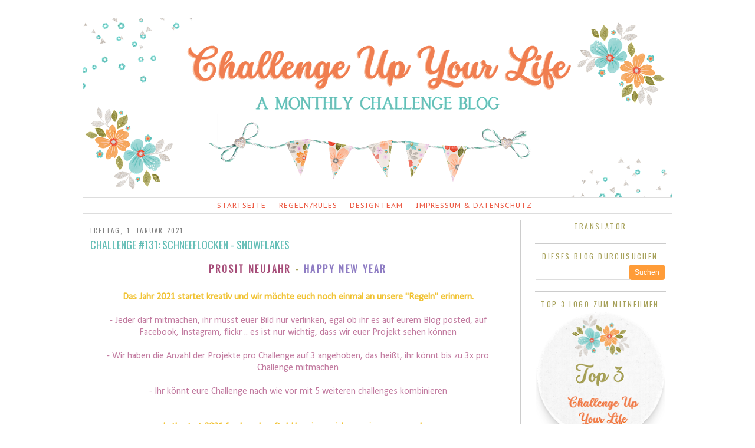

--- FILE ---
content_type: text/html; charset=UTF-8
request_url: https://challengeupyourlife.blogspot.com/2021/01/?m=0
body_size: 21297
content:
<!DOCTYPE html>
<html dir='ltr' xmlns='http://www.w3.org/1999/xhtml' xmlns:b='http://www.google.com/2005/gml/b' xmlns:data='http://www.google.com/2005/gml/data' xmlns:expr='http://www.google.com/2005/gml/expr'>
<head>
<link href='https://www.blogger.com/static/v1/widgets/2944754296-widget_css_bundle.css' rel='stylesheet' type='text/css'/>
<meta content='text/html; charset=UTF-8' http-equiv='Content-Type'/>
<meta content='blogger' name='generator'/>
<link href='https://challengeupyourlife.blogspot.com/favicon.ico' rel='icon' type='image/x-icon'/>
<link href='http://challengeupyourlife.blogspot.com/2021/01/' rel='canonical'/>
<link rel="alternate" type="application/atom+xml" title="Challenge up your life - Atom" href="https://challengeupyourlife.blogspot.com/feeds/posts/default" />
<link rel="alternate" type="application/rss+xml" title="Challenge up your life - RSS" href="https://challengeupyourlife.blogspot.com/feeds/posts/default?alt=rss" />
<link rel="service.post" type="application/atom+xml" title="Challenge up your life - Atom" href="https://www.blogger.com/feeds/1863268589536695069/posts/default" />
<!--Can't find substitution for tag [blog.ieCssRetrofitLinks]-->
<meta content='http://challengeupyourlife.blogspot.com/2021/01/' property='og:url'/>
<meta content='Challenge up your life' property='og:title'/>
<meta content='' property='og:description'/>
<title>Challenge up your life: Januar 2021</title>
<style type='text/css'>@font-face{font-family:'Calibri';font-style:normal;font-weight:400;font-display:swap;src:url(//fonts.gstatic.com/l/font?kit=J7afnpV-BGlaFfdAhLEY67FIEjg&skey=a1029226f80653a8&v=v15)format('woff2');unicode-range:U+0000-00FF,U+0131,U+0152-0153,U+02BB-02BC,U+02C6,U+02DA,U+02DC,U+0304,U+0308,U+0329,U+2000-206F,U+20AC,U+2122,U+2191,U+2193,U+2212,U+2215,U+FEFF,U+FFFD;}@font-face{font-family:'Oswald';font-style:normal;font-weight:400;font-display:swap;src:url(//fonts.gstatic.com/s/oswald/v57/TK3_WkUHHAIjg75cFRf3bXL8LICs1_FvsUtiZSSUhiCXABTV.woff2)format('woff2');unicode-range:U+0460-052F,U+1C80-1C8A,U+20B4,U+2DE0-2DFF,U+A640-A69F,U+FE2E-FE2F;}@font-face{font-family:'Oswald';font-style:normal;font-weight:400;font-display:swap;src:url(//fonts.gstatic.com/s/oswald/v57/TK3_WkUHHAIjg75cFRf3bXL8LICs1_FvsUJiZSSUhiCXABTV.woff2)format('woff2');unicode-range:U+0301,U+0400-045F,U+0490-0491,U+04B0-04B1,U+2116;}@font-face{font-family:'Oswald';font-style:normal;font-weight:400;font-display:swap;src:url(//fonts.gstatic.com/s/oswald/v57/TK3_WkUHHAIjg75cFRf3bXL8LICs1_FvsUliZSSUhiCXABTV.woff2)format('woff2');unicode-range:U+0102-0103,U+0110-0111,U+0128-0129,U+0168-0169,U+01A0-01A1,U+01AF-01B0,U+0300-0301,U+0303-0304,U+0308-0309,U+0323,U+0329,U+1EA0-1EF9,U+20AB;}@font-face{font-family:'Oswald';font-style:normal;font-weight:400;font-display:swap;src:url(//fonts.gstatic.com/s/oswald/v57/TK3_WkUHHAIjg75cFRf3bXL8LICs1_FvsUhiZSSUhiCXABTV.woff2)format('woff2');unicode-range:U+0100-02BA,U+02BD-02C5,U+02C7-02CC,U+02CE-02D7,U+02DD-02FF,U+0304,U+0308,U+0329,U+1D00-1DBF,U+1E00-1E9F,U+1EF2-1EFF,U+2020,U+20A0-20AB,U+20AD-20C0,U+2113,U+2C60-2C7F,U+A720-A7FF;}@font-face{font-family:'Oswald';font-style:normal;font-weight:400;font-display:swap;src:url(//fonts.gstatic.com/s/oswald/v57/TK3_WkUHHAIjg75cFRf3bXL8LICs1_FvsUZiZSSUhiCXAA.woff2)format('woff2');unicode-range:U+0000-00FF,U+0131,U+0152-0153,U+02BB-02BC,U+02C6,U+02DA,U+02DC,U+0304,U+0308,U+0329,U+2000-206F,U+20AC,U+2122,U+2191,U+2193,U+2212,U+2215,U+FEFF,U+FFFD;}@font-face{font-family:'PT Sans Caption';font-style:normal;font-weight:400;font-display:swap;src:url(//fonts.gstatic.com/s/ptsanscaption/v20/0FlMVP6Hrxmt7-fsUFhlFXNIlpcadw_xYS2ix0YK.woff2)format('woff2');unicode-range:U+0460-052F,U+1C80-1C8A,U+20B4,U+2DE0-2DFF,U+A640-A69F,U+FE2E-FE2F;}@font-face{font-family:'PT Sans Caption';font-style:normal;font-weight:400;font-display:swap;src:url(//fonts.gstatic.com/s/ptsanscaption/v20/0FlMVP6Hrxmt7-fsUFhlFXNIlpcafg_xYS2ix0YK.woff2)format('woff2');unicode-range:U+0301,U+0400-045F,U+0490-0491,U+04B0-04B1,U+2116;}@font-face{font-family:'PT Sans Caption';font-style:normal;font-weight:400;font-display:swap;src:url(//fonts.gstatic.com/s/ptsanscaption/v20/0FlMVP6Hrxmt7-fsUFhlFXNIlpcadA_xYS2ix0YK.woff2)format('woff2');unicode-range:U+0100-02BA,U+02BD-02C5,U+02C7-02CC,U+02CE-02D7,U+02DD-02FF,U+0304,U+0308,U+0329,U+1D00-1DBF,U+1E00-1E9F,U+1EF2-1EFF,U+2020,U+20A0-20AB,U+20AD-20C0,U+2113,U+2C60-2C7F,U+A720-A7FF;}@font-face{font-family:'PT Sans Caption';font-style:normal;font-weight:400;font-display:swap;src:url(//fonts.gstatic.com/s/ptsanscaption/v20/0FlMVP6Hrxmt7-fsUFhlFXNIlpcaeg_xYS2ixw.woff2)format('woff2');unicode-range:U+0000-00FF,U+0131,U+0152-0153,U+02BB-02BC,U+02C6,U+02DA,U+02DC,U+0304,U+0308,U+0329,U+2000-206F,U+20AC,U+2122,U+2191,U+2193,U+2212,U+2215,U+FEFF,U+FFFD;}</style>
<style id='page-skin-1' type='text/css'><!--
/*
-----------------------------------------------
Designer: Kreated By Kelsey
URL:      www.kreatedbykelsey.blogspot.com
Date:     2014
----------------------------------------------- */
/* Variable definitions
====================
<Variable name="bgcolor" description="Page Background Color"
type="color" default="#fff">
<Variable name="textcolor" description="Text Color"
type="color" default="#333">
<Variable name="pagetitlecolor" description="Blog Title Color"
type="color" default="#666">
<Variable name="descriptioncolor" description="Blog Description Color"
type="color" default="#999">
<Variable name="titlecolor" description="Post Title Color"
type="color" default="#c60">
<Variable name="sidebarcolor" description="Sidebar Title Color"
type="color" default="#999">
<Variable name="sidebartextcolor" description="Sidebar Text Color"
type="color" default="#666">
<Variable name="linkcolor" description="Link Color"
type="color" default="#58a">
<Variable name="visitedlinkcolor" description="Visited Link Color"
type="color" default="#999">
<Variable name="bordercolor" description="Border Color"
type="color" default="#ccc">
<Variable name="postdatecolor" description="Post Date Color"
type="color" default="#999">
<Variable name="navigationcolor" description="Navigation Color"
type="color" default="#999">
<Variable name="navigationhover" description="Navigation Hover Color"
type="color" default="#999">
<Variable name="buttoncolor" description="Button Color"
type="color" default="#999">
<Variable name="buttonhover" description="Button Hover Color"
type="color" default="#999">
<Variable name="postfootercolor" description="Post Footer Color"
type="color" default="#999">
<Variable name="bodyfont" description="Body Font"
type="font" default="normal normal 100% Century Gothic, sans-serif;">
<Variable name="headerfont" description="Header Font"
type="font" default="normal normal 100% Century Gothic, sans-serif;">
<Variable name="pagetitlefont" description="Page Title Font"
type="font" default="normal normal 100% Century Gothic, sans-serif;">
<Variable name="descriptionfont" description="Description Font"
type="font" default="normal normal 100% Century Gothic, sans-serif;">
<Variable name="posttitlefont" description="Post Title Font"
type="font" default="normal normal 18px Oswald">
<Variable name="postdatefont" description="Post Date Font"
type="font" default="normal normal 11px Oswald">
<Variable name="sidebartitlefont" description="Sidebar Title Font"
type="font" default="normal normal 12px Oswald">
<Variable name="sidebarfont" description="Sidebar Font"
type="font" default="normal normal 100% Century Gothic, sans-serif;">
<Variable name="postfooterfont" description="Post Footer Font"
type="font" default="normal normal 100% Century Gothic, sans-serif;">
<Variable name="navigationfont" description="Navigation Font"
type="font" default="normal normal 12px PT Sans Caption">
<Variable name="startSide" description="Side where text starts in blog language"
type="automatic" default="left">
<Variable name="endSide" description="Side where text ends in blog language"
type="automatic" default="right">
*/
/* Use this with templates/template-twocol.html */
#navbar-iframe{opacity:0.0;filter:alpha(Opacity=0)}
#navbar-iframe:hover{opacity:1.0;filter:alpha(Opacity=100, FinishedOpacity=100)}
body {
font:medium century gothic;
font-size: 14px;
background:url("");
background-attachment: fixed;
background-color: #FFFFFF;
margin: 0px;
}
a:link {
color:#64beb6;
text-decoration: none;
}
a:visited {
color:#ff3e8d;
text-decoration:none;
}
a:hover {
color:#64beb6;
text-decoration:underline;
}
a img {
border-width:0;
}
/* Header
-----------------------------------------------*/
#header-wrapper {
width:1000px;
margin:auto auto auto;
}
#header-inner {
background-position: center;
margin-left: auto;
margin-right: auto;
margin-bottom: 0px;
}
#header {
margin-bottom: 0px;
margin-top: 0px;
text-align: center;
color:#64beb6;
border-bottom: 0px solid #000000;
}
#header h1 {
margin:0px 0px 0px;
padding:0px 0px .25em;
line-height:1.2em;
text-transform:none;
letter-spacing:.2em;
font: normal normal 15px Century Gothic, sans-serif;
}
#header a {
color:#64beb6;
text-decoration:none;
}
#header a:hover {
color:#64beb6;
}
#header .description {
margin:0 0px 0px;
padding:auto auto auto;
max-width:980px;
text-transform:none;
letter-spacing:.2em;
line-height: 1.4em;
font: normal normal 15px Century Gothic, sans-serif;
color: #64beb6;
}
#header img {
margin: 0px;
}
/* Outer-Wrapper
----------------------------------------------- */
#outer-wrapper {
background: #FFFFFF;
border: 0px solid #494949;
width: 1000px;
margin: auto auto;
padding-top:0px;
padding-bottom: 0px;
padding-left: 0px;
padding-right: 0px;
text-align:left;
}
#main-wrapper {
width: 710px;
float: left;
margin-top: 10px;
padding-top: 10px;
padding-left:10px;
border-right: 1px #CCCCCC solid;
padding-right: 22px;
word-wrap: break-word; /* fix for long text breaking sidebar float in IE */
overflow: hidden;     /* fix for long non-text content breaking IE sidebar float */
}
#sidebar-wrapper {
width: 225px;
padding-right: 10px;
float: right;
padding-top: 0px;
word-wrap: break-word; /* fix for long text breaking sidebar float in IE */
overflow: hidden;      /* fix for long non-text content breaking IE sidebar float */
}
/* Headings
----------------------------------------------- */
h2 {
margin:1em 0 .5em;
font:normal normal 15px Century Gothic, sans-serif;
line-height: 1.4em;
text-transform:uppercase;
letter-spacing:.2em;
color:#a6a059;
font: normal normal 12px Oswald;
text-align: center;
border-bottom: 0px solid #000000;
}
/* Posts
-----------------------------------------------*/
h2.date-header {
margin:0em 0 -.1em;
text-decoration: none;
font: normal normal 11px Oswald;
color: #7f7f7f;
background: #FFFFFF;
border-bottom: none;
text-align: left;
}
.post-footer-line-1{  background:url("");
background-repeat: no-repeat;
margin: 0px 0px 0px 0px;
padding: 0px 0px 0px 0px;
font: normal normal 14px Century Gothic, sans-serif;
color: #eb5a44;
}
.post-footer-line {
line-height: 1.2em;
}
.post-footer-line-3 {
float: right;
font: normal normal 14px Century Gothic, sans-serif;
color: #eb5a44;
margin-top: -25px;
}
.addthis_button a {
color: #ffffff;
}
.post {
background: url('');
background-repeat: no-repeat;
background-position: bottom center;
margin:.2em 0 1.5em;
border-bottom: 1px solid #CCCCCC;
padding-bottom:1em;
font: normal normal 16px Calibri;
color: #a6a059;
}
.post h3 {
background:url('') no-repeat;
margin:.25em 0 0;
padding:0 0 0px;
text-transform: uppercase;
font-size:100%;
font-weight:normal;
line-height:1.4em;
color:#64beb6;
font: normal normal 18px Oswald;
}
.post h3 a, .post h3 a:visited, .post h3 strong {
display:block;
text-decoration:none;
color:#64beb6;
font-weight:normal;
}
.post-body {
margin: .5em 0 .5em;
padding: 0px;
}
.post-body blockquote {
line-height:1.3em;
}
.post-footer {
text-align: left;
margin: .75em 0;
text-transform:uppercase;
letter-spacing:.1em;
line-height: 1.4em;
font: normal normal 14px Century Gothic, sans-serif;
color: #eb5a44;
}
.comment-link {
margin-left:.6em;
}
.post img {
padding:4px;
border:0px solid #000000;
}
.post blockquote {
margin:1em 20px;
}
.post blockquote p {
margin:.75em 0;
}
/* Comments
----------------------------------------------- */
#comments h4 {
margin:1em 0;
font-weight: normal;
line-height: 1.4em;
text-transform:uppercase;
letter-spacing:.2em;
color: #a6a059;
}
#comments-block {
margin:1em 0 1.5em;
line-height:1.6em;
}
#comments-block .comment-author {
margin:.5em 0;
}
#comments-block .comment-body {
margin:.25em 0 0;
}
#comments-block .comment-footer {
margin:-.25em 0 2em;
line-height: 1.4em;
text-transform:uppercase;
letter-spacing:.1em;
}
#comments-block .comment-body p {
margin:0 0 .75em;
}
.deleted-comment {
font-style:italic;
color:gray;
}
#blog-pager-newer-link {
float: left;
}
#blog-pager-older-link {
float: right;
}
#blog-pager {
text-align: center;
}
.feed-links {
clear: both;
line-height: 2.5em;
}
/* Sidebar Content
----------------------------------------------- */
.sidebar {
color: #eb5a44;
font: normal normal 15px Calibri;
line-height: 1em;
}
.sidebar ul {
list-style:none;
margin:0 0 0;
padding:0 0 0;
}
.sidebar li {
margin:0;
padding-top:0;
padding-right:0;
padding-bottom:.2em;
padding-left:15px;
text-indent:0px;
line-height:1.5em;
}
.sidebar .widget, .main .widget {
margin:0 .1em 0em;
padding:0 .1em 0em;
padding-bottom:15px;
border-bottom: 1px #CCCCCC solid;
}
.main .Blog {
border-bottom-width: 0;
}
/* Social Media Icons
----------------------------------------------- */
#social-hover {
opacity: 1;
transition: opacity .25s ease-in-out;
-moz-transition: opacity .25s ease-in-out;
-webkit-transition: opacity .25s ease-in-out;
filter:alpha(opacity=100); /* For IE8 and earlier */
position: relative;
-webkit-backface-visibility: hidden;
}
#social-hover:hover {
opacity: .4;
}
/* Search Bar
----------------------------------------------- */
input.gsc-input {
height: 22px;
}
input.gsc-search-button {
width:60px;
height: 26px;
margin:0;
border:0;
border-radius:4px !important;
-moz-border-radius:4px !important;
background: #ff9c38;
color: #FFFFFF;
font-size: 12px;
}
input.gsc-search-button:hover {
background-color: #3effaf;
}
/* Follow By Email
----------------------------------------------- */
.FollowByEmail .follow-by-email-inner .follow-by-email-submit{
width:60px;
height: 26px;
margin:0;
border:0;
border-radius:4px !important;
-moz-border-radius:4px !important;
background: #ff9c38;
}
.follow-by-email-inner .follow-by-email-submit:hover{
background-color: #3effaf;
}
/* Navigation
----------------------------------------------- */
.PageList {text-align:center !important; }
.PageList li {display:inline !important; float:none !important;}
#PageList1 {
padding:5px;background-color:#FFFFFF;
margin-left: 0px;
margin-right: 0px;
border-top: 1px solid #DDDDDD;
border-bottom: 1px solid #DDDDDD;
}
.PageList li a {
color: #eb5a44;
text-decoration:none;
text-transform:uppercase;
font-weight:normal;
padding-right:0px;
padding-left:0px;
letter-spacing:1px;
margin: -7px;
font: normal normal 12px PT Sans Caption;
}
.PageList li a:hover{
color: #64beb6;
text-decoration:none;
}
/* Profile
----------------------------------------------- */
.profile-img {
float: left;
margin-top: 0;
margin-right: 5px;
margin-bottom: 5px;
margin-left: 0;
padding: 4px;
border: 1px solid #000000;
}
.profile-data {
margin:0;
text-transform: none;
letter-spacing:.1em;
font: normal normal 12px Oswald;
color: #a6a059;
font-weight: bold;
line-height: 1.6em;
}
.profile-datablock {
margin:.5em 0 .5em;
}
.profile-textblock {
margin: 0.5em 0;
line-height: 1.6em;
}
.profile-link {
font: normal normal 12px Oswald;
text-transform: none;
letter-spacing: .1em;
}
/* Footer
----------------------------------------------- */
#footer {
width:990px;
clear:both;
margin:0 auto;
padding-top: 0px;
line-height: 1.6em;
text-transform:none;
letter-spacing:.1em;
text-align: center;
}

--></style>
<link href='https://www.blogger.com/dyn-css/authorization.css?targetBlogID=1863268589536695069&amp;zx=ff21b0f4-ec03-4f10-8e8b-391630eb2355' media='none' onload='if(media!=&#39;all&#39;)media=&#39;all&#39;' rel='stylesheet'/><noscript><link href='https://www.blogger.com/dyn-css/authorization.css?targetBlogID=1863268589536695069&amp;zx=ff21b0f4-ec03-4f10-8e8b-391630eb2355' rel='stylesheet'/></noscript>
<meta name='google-adsense-platform-account' content='ca-host-pub-1556223355139109'/>
<meta name='google-adsense-platform-domain' content='blogspot.com'/>

</head>
<body>
<div class='navbar section' id='navbar'><div class='widget Navbar' data-version='1' id='Navbar1'><script type="text/javascript">
    function setAttributeOnload(object, attribute, val) {
      if(window.addEventListener) {
        window.addEventListener('load',
          function(){ object[attribute] = val; }, false);
      } else {
        window.attachEvent('onload', function(){ object[attribute] = val; });
      }
    }
  </script>
<div id="navbar-iframe-container"></div>
<script type="text/javascript" src="https://apis.google.com/js/platform.js"></script>
<script type="text/javascript">
      gapi.load("gapi.iframes:gapi.iframes.style.bubble", function() {
        if (gapi.iframes && gapi.iframes.getContext) {
          gapi.iframes.getContext().openChild({
              url: 'https://www.blogger.com/navbar/1863268589536695069?origin\x3dhttps://challengeupyourlife.blogspot.com',
              where: document.getElementById("navbar-iframe-container"),
              id: "navbar-iframe"
          });
        }
      });
    </script><script type="text/javascript">
(function() {
var script = document.createElement('script');
script.type = 'text/javascript';
script.src = '//pagead2.googlesyndication.com/pagead/js/google_top_exp.js';
var head = document.getElementsByTagName('head')[0];
if (head) {
head.appendChild(script);
}})();
</script>
</div></div>
<div id='outer-wrapper'><div id='wrap2'>
<!-- skip links for text browsers -->
<span id='skiplinks' style='display:none;'>
<a href='#main'>skip to main </a> |
      <a href='#sidebar'>skip to sidebar</a>
</span>
<div id='content-wrapper'>
<div id='header-wrapper'>
<div class='header section' id='header'><div class='widget Header' data-version='1' id='Header1'>
<div id='header-inner'>
<a href='https://challengeupyourlife.blogspot.com/?m=0' style='display: block'>
<img alt='Challenge up your life' height='305px; ' id='Header1_headerimg' src='https://blogger.googleusercontent.com/img/a/AVvXsEiN1-VHIU5oR3Ho9j-wD40hp-ng2aVPSB1T05fKFPpx-m6JVVAkwuDNZwlL00mKpHgvKxqZ27OQwf4Ix6Ai0W_OV5B1Fzic7yGWD97eZUJjaCyaLp6eSFFvhQAz0AFf2hwR8bQCsH2whZfjHlCvTwhlVnm4-TUU8bBjJnc3ZeVi3erKj8NnoATL82Rp=s1000' style='display: block' width='1000px; '/>
</a>
</div>
</div></div>
</div>
<div id='crosscol-wrapper' style='text-align:center'>
<div class='crosscol section' id='crosscol'><div class='widget PageList' data-version='1' id='PageList1'>
<h2>Pages</h2>
<div class='widget-content'>
<ul>
<li><a href='https://challengeupyourlife.blogspot.com/?m=0'>Startseite</a></li>
<li><a href='https://challengeupyourlife.blogspot.com/p/sponsors.html?m=0'>Regeln/Rules</a></li>
<li><a href='https://challengeupyourlife.blogspot.com/p/designteam.html?m=0'>Designteam</a></li>
<li><a href='https://challengeupyourlife.blogspot.com/p/impressum-datenschutz.html?m=0'>Impressum &amp; Datenschutz</a></li>
</ul>
<div class='clear'></div>
</div>
</div></div>
</div>
<div id='main-wrapper'>
<div class='main section' id='main'><div class='widget Blog' data-version='1' id='Blog1'>
<div class='blog-posts hfeed'>
<!--Can't find substitution for tag [defaultAdStart]-->

          <div class="date-outer">
        
<h2 class='date-header'><span>Freitag, 1. Januar 2021</span></h2>

          <div class="date-posts">
        
<div class='post-outer'>
<div class='post hentry' itemprop='blogPost' itemscope='itemscope' itemtype='http://schema.org/BlogPosting'>
<meta content='https://blogger.googleusercontent.com/img/b/R29vZ2xl/AVvXsEj0NxGudYVtEOnn1YIX50AZQKrmVp_apN4EnnOiBoLa-JHJ-v-fJELB5ZNEV4OP6uFJqQCjw73bHJeN0MkjzFYeEtFN_KtLu6n96kEiHGTjBEmY9YrNIlma1N90LFOODyINHRYk9ogq6es/s320/131074527_10158773143375132_1085643889571915584_n.jpg' itemprop='image_url'/>
<meta content='1863268589536695069' itemprop='blogId'/>
<meta content='7763434426962588447' itemprop='postId'/>
<a name='7763434426962588447'></a>
<h3 class='post-title entry-title' itemprop='name'>
<a href='https://challengeupyourlife.blogspot.com/2021/01/challenge-131-schneeflocken-snowflakes.html?m=0'>CHALLENGE #131: Schneeflocken - Snowflakes</a>
</h3>
<div class='post-header'>
<div class='post-header-line-1'></div>
</div>
<div class='post-body entry-content' id='post-body-7763434426962588447' itemprop='description articleBody'>
<p></p><h2 style="text-align: center;"><b><span style="color: #a64d79; font-size: medium;">PROSIT NEUJAHR </span><span style="font-size: medium;">-</span><span style="color: #a64d79; font-size: medium;"> </span><span style="color: #8e7cc3; font-size: medium;">HAPPY NEW YEAR</span></b></h2><div class="separator" style="clear: both; text-align: center;"><br /></div><div class="separator" style="clear: both; text-align: center;"><b><span style="color: #f1c232;">Das Jahr 2021 startet kreativ und wir möchte euch noch einmal an unsere "Regeln" erinnern.</span></b></div><div class="separator" style="clear: both; text-align: center;"><span style="text-align: left;"><br /></span></div><div class="separator" style="clear: both; text-align: center;"><span style="text-align: left;"><span style="color: #c27ba0;">- Jeder darf mitmachen, ihr müsst euer Bild nur verlinken, egal ob ihr es auf eurem Blog posted, auf Facebook, Instagram, flickr .. es ist nur wichtig, dass wir euer Projekt sehen können</span></span></div><div class="separator" style="clear: both; text-align: center;"><span style="text-align: left;"><span style="color: #c27ba0;"><br /></span></span></div><div class="separator" style="clear: both; text-align: center;"><span style="text-align: left;"><span style="color: #c27ba0;">- Wir haben die Anzahl der Projekte pro Challenge auf 3 angehoben, das heißt, ihr könnt bis zu 3x pro Challenge mitmachen</span></span></div><div class="separator" style="clear: both; text-align: center;"><span style="text-align: left;"><span style="color: #c27ba0;"><br /></span></span></div><div class="separator" style="clear: both; text-align: center;"><span style="text-align: left;"><span style="color: #c27ba0;">- Ihr könnt eure Challenge nach wie vor mit 5 weiteren challenges kombinieren</span></span></div><div class="separator" style="clear: both; text-align: center;"><br /></div><div class="separator" style="clear: both; text-align: center;"><br /></div><div class="separator" style="clear: both; text-align: center;"><b><span style="color: #f1c232;">Let's start 2021 fresh and crafty! Here is a quick overview on our rules:</span></b></div><div class="separator" style="clear: both; text-align: center;"><br /></div><div class="separator" style="clear: both; text-align: center;"><span style="color: #8e7cc3;">- Everyone can join our challenge, it is important that you link your projects so we can see them, but it does not matter if you have a blog. You can also post it on your instagram, Facebook, flickr ... profile, just link it in our inlinkz so we can see your creation</span></div><div class="separator" style="clear: both; text-align: center;"><span style="color: #8e7cc3;"><br /></span></div><div class="separator" style="clear: both; text-align: center;"><span style="color: #8e7cc3;">- You can now enter with up to 3 projects per challenge.</span></div><div class="separator" style="clear: both; text-align: center;"><span style="color: #8e7cc3;"><br /></span></div><div class="separator" style="clear: both; text-align: center;"><span style="color: #8e7cc3;">- Please combine no more than 5 other challenges with CUYL, makes a total of 6 challenges.</span></div><div class="separator" style="clear: both; text-align: center;"><br /></div><div class="separator" style="clear: both; text-align: center;"><br /></div><div class="separator" style="clear: both; text-align: center;"><br /></div><div class="separator" style="clear: both; text-align: center;"><a href="https://blogger.googleusercontent.com/img/b/R29vZ2xl/AVvXsEj0NxGudYVtEOnn1YIX50AZQKrmVp_apN4EnnOiBoLa-JHJ-v-fJELB5ZNEV4OP6uFJqQCjw73bHJeN0MkjzFYeEtFN_KtLu6n96kEiHGTjBEmY9YrNIlma1N90LFOODyINHRYk9ogq6es/s522/131074527_10158773143375132_1085643889571915584_n.jpg" style="margin-left: 1em; margin-right: 1em;"><img border="0" data-original-height="471" data-original-width="522" src="https://blogger.googleusercontent.com/img/b/R29vZ2xl/AVvXsEj0NxGudYVtEOnn1YIX50AZQKrmVp_apN4EnnOiBoLa-JHJ-v-fJELB5ZNEV4OP6uFJqQCjw73bHJeN0MkjzFYeEtFN_KtLu6n96kEiHGTjBEmY9YrNIlma1N90LFOODyINHRYk9ogq6es/s320/131074527_10158773143375132_1085643889571915584_n.jpg" width="320" /></a></div><br /><div class="separator" style="clear: both; text-align: center;"><br /></div><div class="separator" style="clear: both; text-align: center;"><span style="color: #c27ba0;">Begrüßt mit uns, unser neues Designteam-Mitglied </span><a href="https://www.instagram.com/stampingchicks/" target="_blank"><b><i><span style="color: #741b47;">Kati</span></i></b></a><span style="color: #c27ba0;"> - ihr Einstandsprojekt ist wunderschön und wir sind so froh, dass sie uns in Zukunft mit ihrer Kreativität unterstützt.</span></div><div class="separator" style="clear: both; text-align: center;"><br /></div><div class="separator" style="clear: both; text-align: center;"><span style="color: #8e7cc3;">Please welcome our new design team member </span><b><i><a href="https://www.instagram.com/stampingchicks/"><span style="color: #351c75;">Kati</span></a></i></b><span style="color: #8e7cc3;">. Her creations are simply stunning and we are so glad she is joining us over here at Challenge Up Your Life!</span></div><div class="separator" style="clear: both; text-align: center;"><br /></div><div class="separator" style="clear: both; text-align: center;"><br /></div><div class="separator" style="clear: both; text-align: center;"><a href="https://www.instagram.com/stampingchicks/" style="margin-left: 1em; margin-right: 1em;"><img border="0" data-original-height="960" data-original-width="760" height="320" src="https://blogger.googleusercontent.com/img/b/R29vZ2xl/AVvXsEg3V5jXOpAGgzr1vL1ZlizDW4DgynvomldT5L8TwnJYFfjfsBfNIBQs6EYJjjSM9jRPCK50Ol3LzFj1J5RtT7OL6kivCPeA4zyg-yLaBksQYBH1RCo6C5BVL5j3vocXWzaEo8hmlCwrxa0/s320/133675693_869738930443259_2691264817983707635_n.jpg" /></a></div><div class="separator" style="clear: both; text-align: center;"><br /></div><br /><div class="separator" style="clear: both; text-align: center;"><span style="background-color: white; color: #444444;">Hallo und einen wunderschönen 1. Januar 2021!</span></div><p></p><div class="separator" style="background-color: white; clear: both; color: #444444; text-align: center;">Hoffe du hattet einen angenehmen Silvesterabend und bist bereit fürs neue Jahr!</div><div class="separator" style="background-color: white; clear: both; color: #444444; text-align: center;"><br /></div><div class="separator" style="background-color: white; clear: both; text-align: center;"><b><span style="color: #c27ba0; font-family: courier;">Wir haben unsere Regeln etwas abgeändert und ihr könnt ab sofort bis zu 3x pro Challenge mitmachen :)</span></b></div><div class="separator" style="background-color: white; clear: both; color: #444444; text-align: center;"><br /></div><div class="separator" style="background-color: white; clear: both; color: #444444; text-align: center;"><span face="">Wir freuen uns, dass du wieder vorbei schaust und hoffen,</span></div><div class="separator" style="background-color: white; clear: both; color: #444444; text-align: center;"><span face="">dass du auch diesmal mit uns kreativ bist!</span></div><div class="separator" style="background-color: white; clear: both; color: #444444; text-align: center;"><span face=""><br /></span></div><div class="separator" style="background-color: white; clear: both; color: #444444; text-align: center;">Passend zum Winter haben wir beschlossen,</div><div class="separator" style="background-color: white; clear: both; text-align: center;"><span style="color: #444444;">dass es zum Jahresbeginn eine "</span><b><span style="color: #6fa8dc;">Schneeflocken</span></b><span style="color: #444444;">" Challenge gibt :)</span></div><div class="separator" style="background-color: white; clear: both; color: #444444; text-align: center;"><span face=""><br /></span></div><div class="separator" style="background-color: white; clear: both; text-align: center;"><span face=""><span face="" style="color: orange;">Hello and happy 2021, happy January 1!</span></span></div><div class="separator" style="background-color: white; clear: both; text-align: center;"><span face=""><span face="" style="color: orange;">We are glad you are joining us for a new challenge</span></span></div><div class="separator" style="background-color: white; clear: both; text-align: center;"><span face=""><span face="" style="color: orange;">and are looking forward to see all your "</span><span face="" style="color: #9fc5e8;"><b>snowflakes</b></span><span face="" style="color: orange;">" projects!</span></span></div><div class="separator" style="background-color: white; clear: both; text-align: center;"><br /></div><div class="separator" style="background-color: white; clear: both; text-align: center;"><span style="color: orange;"><br /></span></div><div class="separator" style="background-color: white; clear: both; text-align: center;"><div><div class="separator" style="clear: both; color: #444444;"><span face="" style="color: #f6b26b;"><span face="" style="color: #444444;">Verlinkt euer Projekt einfach bis zum&nbsp;<i><b>27. Januar</b></i>, wir freuen uns darauf!</span></span></div><div class="separator" style="clear: both; color: #444444;"><span face=""><span style="color: orange;">Please link your project until&nbsp;<b><i>January&nbsp;</i></b></span><b style="color: orange;"><i>27th</i></b><span style="color: orange;">&nbsp;:)</span></span></div><div class="separator" style="clear: both; color: #444444;"><span face=""><span face="" style="color: orange;"><br /></span></span></div><div class="separator" style="clear: both; color: #444444;"><span face="">Lasst euch von den wunderbaren Werken des Designteams inspirieren,</span></div><div class="separator" style="clear: both; color: #444444;"><span face="">bleibt gesund und kreativ!</span></div><div class="separator" style="clear: both; color: #444444;"><span face=""><br /></span></div><div class="separator" style="clear: both; color: #444444;"><span face="" style="color: orange;">Get inspired by the great projects of the design team,</span></div><div class="separator" style="clear: both; color: #444444;"><span face="" style="color: orange;">stay healthy and creative!</span></div><div><span face="" style="color: orange;"><br /></span></div></div><div>Happy Crafting!!</div><div><br /></div><div><br /></div><div><br /></div><div><a href="https://papercrafter.blog/2020/12/31/guest-designer-at-challenge-up-your-life/">GD Bonnie:</a></div><div class="separator" style="clear: both; text-align: center;"><a href="https://blogger.googleusercontent.com/img/b/R29vZ2xl/AVvXsEhTzTQtpBC4cSHePnVbtT9i05QQUjb3M_w0BRIDNOjte6pyyDKpmyQLJda2QyKFxbW4U00IDIOPmKOltsc8RxHz00amrhgpOhBX8x2xhrkLvw1WzzZF9VImBTie0O67TwJDxYgVmKOqBzQ/s1501/Resized_20201231_102956.jpeg" style="margin-left: 1em; margin-right: 1em;"><img border="0" data-original-height="1501" data-original-width="1084" height="320" src="https://blogger.googleusercontent.com/img/b/R29vZ2xl/AVvXsEhTzTQtpBC4cSHePnVbtT9i05QQUjb3M_w0BRIDNOjte6pyyDKpmyQLJda2QyKFxbW4U00IDIOPmKOltsc8RxHz00amrhgpOhBX8x2xhrkLvw1WzzZF9VImBTie0O67TwJDxYgVmKOqBzQ/s320/Resized_20201231_102956.jpeg" /></a></div><div class="separator" style="clear: both;"><a href="https://kartenkram.blogspot.com/">Silke</a></div><div class="separator" style="clear: both;"><a href="https://blogger.googleusercontent.com/img/b/R29vZ2xl/AVvXsEg7rF3kaBnXmlW-QE5Xv0De0VgQ_VX3ljE47-4Sx9lE2he4IJEXW9njNlGGyExW68dCIk8HKNcrwWUpejeZVcp3meWwVvomvJhNKn9FJGuoTob9UQGcb7pn0VDEjLe9UGhJbQoTU43vtAw/s1000/134148538_1125373864585521_7564441903458519351_o.jpg" style="margin-left: 1em; margin-right: 1em;"><img border="0" data-original-height="948" data-original-width="1000" src="https://blogger.googleusercontent.com/img/b/R29vZ2xl/AVvXsEg7rF3kaBnXmlW-QE5Xv0De0VgQ_VX3ljE47-4Sx9lE2he4IJEXW9njNlGGyExW68dCIk8HKNcrwWUpejeZVcp3meWwVvomvJhNKn9FJGuoTob9UQGcb7pn0VDEjLe9UGhJbQoTU43vtAw/s320/134148538_1125373864585521_7564441903458519351_o.jpg" width="320" /></a></div><div class="separator" style="clear: both;"><br /></div><div class="separator" style="clear: both;"><a href="https://www.instagram.com/fraeulein_erdbeerli/">Martina</a></div><div class="separator" style="clear: both; text-align: center;"><a href="https://blogger.googleusercontent.com/img/b/R29vZ2xl/AVvXsEgAMsAydZWCsRUGvhHVVOG6IKvO8ZMQzSU2JSXJ6jvyCOWZVTiAVCV3KfSRLrKjJ0uSt9pZA1tBW7H1DFb6mb_jzKQgBnjzysmL7h2Lf5vOknbVilVr_rpoS8dGdiKd1Fuw1NfoPWIZp3w/s1617/Fraeulein_Erdbeerli_Stampin_Up_schnee_snowlicious_scrapbooking_pink_schneeflocken_klagenfurt_kaernten_snowflakes.jpg" style="margin-left: 1em; margin-right: 1em;"><img border="0" data-original-height="1617" data-original-width="1501" height="320" src="https://blogger.googleusercontent.com/img/b/R29vZ2xl/AVvXsEgAMsAydZWCsRUGvhHVVOG6IKvO8ZMQzSU2JSXJ6jvyCOWZVTiAVCV3KfSRLrKjJ0uSt9pZA1tBW7H1DFb6mb_jzKQgBnjzysmL7h2Lf5vOknbVilVr_rpoS8dGdiKd1Fuw1NfoPWIZp3w/s320/Fraeulein_Erdbeerli_Stampin_Up_schnee_snowlicious_scrapbooking_pink_schneeflocken_klagenfurt_kaernten_snowflakes.jpg" /></a></div><br /><div class="separator" style="clear: both; text-align: center;"><br /></div><div class="separator" style="clear: both;"><br /></div><div class="separator" style="clear: both; color: #444444;"><span face="" style="color: #351c75;"><a href="https://steffieshexenhaus.blogspot.com/" style="color: #ff3e8d; margin-left: 1em; margin-right: 1em;">Steffie</a></span></div><div class="separator" style="clear: both; color: #444444;"><a href="https://blogger.googleusercontent.com/img/b/R29vZ2xl/AVvXsEgDNqbSpqcEgGhZRQooxNn5FBzP5vCmxkOZmgj8jydyCEl_s2DFpy-jbCVK-jUZu13uz7j9wRTL6SL1NKdiX7Z0V4jw9Vz5jOCtojpeKtWfmjZLL0EoTeFr-ejCRUJVYGrI8ERHKiAqZK0/s800/133409960_3556678534431312_5686731091654306673_n.jpg" style="margin-left: 1em; margin-right: 1em;"><img border="0" data-original-height="800" data-original-width="800" height="320" src="https://blogger.googleusercontent.com/img/b/R29vZ2xl/AVvXsEgDNqbSpqcEgGhZRQooxNn5FBzP5vCmxkOZmgj8jydyCEl_s2DFpy-jbCVK-jUZu13uz7j9wRTL6SL1NKdiX7Z0V4jw9Vz5jOCtojpeKtWfmjZLL0EoTeFr-ejCRUJVYGrI8ERHKiAqZK0/s320/133409960_3556678534431312_5686731091654306673_n.jpg" /></a></div><div class="separator" style="clear: both;"><br /></div><div class="separator" style="clear: both; color: #444444;"><span face="" style="color: #351c75;"><a href="https://maikreations.blogspot.com/" style="color: #ff3e8d;">Maike</a></span></div><div class="separator" style="clear: both;"><a href="https://blogger.googleusercontent.com/img/b/R29vZ2xl/AVvXsEgqONowZNDZTRajj2uSiWx8geRtRucX2l5cEZ33zJyhGQ-UTh7vawxVyKtoRQrEQlAfDY41jDRhyphenhyphenUZxE2ZsnqcxVXapRgagDqky7jumpxMFyCrSVKJSSyj4aJEsiJqpHzknhaUnqEO6IBc/s1800/132040169_10159101272935879_1696078050159276682_o.jpg" style="margin-left: 1em; margin-right: 1em;"><img border="0" data-original-height="1800" data-original-width="1800" height="320" src="https://blogger.googleusercontent.com/img/b/R29vZ2xl/AVvXsEgqONowZNDZTRajj2uSiWx8geRtRucX2l5cEZ33zJyhGQ-UTh7vawxVyKtoRQrEQlAfDY41jDRhyphenhyphenUZxE2ZsnqcxVXapRgagDqky7jumpxMFyCrSVKJSSyj4aJEsiJqpHzknhaUnqEO6IBc/s320/132040169_10159101272935879_1696078050159276682_o.jpg" /></a></div><div><br /></div><div class="separator" style="clear: both; color: #444444;"><span face="" style="color: #351c75;"><a href="https://denisescrappt.blogspot.com/" style="color: #ff3e8d;">Denise</a></span></div><div class="separator" style="clear: both;"><a href="https://blogger.googleusercontent.com/img/b/R29vZ2xl/AVvXsEiSaQ9RFUTjlu05UkvLrEHScYvu0WPdJu4g8Qr3VdvffK4reNOxRL7ySjPuKgoLxtUWPv1Pv-RHRAWLfUY1nymXCI-OLVORy7gmYtEAtTXhWdFEMTA3c0CDXiBJBCoSzAQma4MbPGGRdws/s2015/133927420_3598356706885670_193222956708517852_o.jpg" style="margin-left: 1em; margin-right: 1em;"><img border="0" data-original-height="2015" data-original-width="1995" height="320" src="https://blogger.googleusercontent.com/img/b/R29vZ2xl/AVvXsEiSaQ9RFUTjlu05UkvLrEHScYvu0WPdJu4g8Qr3VdvffK4reNOxRL7ySjPuKgoLxtUWPv1Pv-RHRAWLfUY1nymXCI-OLVORy7gmYtEAtTXhWdFEMTA3c0CDXiBJBCoSzAQma4MbPGGRdws/s320/133927420_3598356706885670_193222956708517852_o.jpg" /></a></div><div class="separator" style="clear: both;"><a href="https://scrappicowgirl.blogspot.com/"><br /></a></div><div class="separator" style="clear: both;"><a href="https://scrappicowgirl.blogspot.com/">Simone:</a></div><div class="separator" style="clear: both;"><a href="https://blogger.googleusercontent.com/img/b/R29vZ2xl/AVvXsEjewDdinu2L04QwBFBBXzBuF2ELLIWs2Bo4opHz3uJxvgtfm2VgXS-4sex4GkX_e_m1ukI4R5Pg8zXxAqzQNeYXqjel9LyRaYNvytY7OV8NipDwfc6If67dEjEIqigflnlQ0nHf6Iy1jso/s2048/133868496_10215489443469226_3033313042747052772_o.jpg" style="margin-left: 1em; margin-right: 1em;"><img border="0" data-original-height="2048" data-original-width="1152" height="320" src="https://blogger.googleusercontent.com/img/b/R29vZ2xl/AVvXsEjewDdinu2L04QwBFBBXzBuF2ELLIWs2Bo4opHz3uJxvgtfm2VgXS-4sex4GkX_e_m1ukI4R5Pg8zXxAqzQNeYXqjel9LyRaYNvytY7OV8NipDwfc6If67dEjEIqigflnlQ0nHf6Iy1jso/s320/133868496_10215489443469226_3033313042747052772_o.jpg" /></a></div><div class="separator" style="clear: both;"><br /></div><div class="separator" style="clear: both;"><span style="color: #351c75;"><a href="https://www.instagram.com/stampingchicks/">Kati</a></span></div><div class="separator" style="clear: both;"><a href="https://www.instagram.com/stampingchicks/" style="margin-left: 1em; margin-right: 1em;"><img border="0" data-original-height="960" data-original-width="760" height="320" src="https://blogger.googleusercontent.com/img/b/R29vZ2xl/AVvXsEg3V5jXOpAGgzr1vL1ZlizDW4DgynvomldT5L8TwnJYFfjfsBfNIBQs6EYJjjSM9jRPCK50Ol3LzFj1J5RtT7OL6kivCPeA4zyg-yLaBksQYBH1RCo6C5BVL5j3vocXWzaEo8hmlCwrxa0/s320/133675693_869738930443259_2691264817983707635_n.jpg" /></a></div><div class="separator" style="clear: both;"><br /></div><div class="separator" style="clear: both;"><a href="https://flikisbastelschuppen.blogspot.com/" target="_blank">Fliki:</a><br /></div><div class="separator" style="clear: both; text-align: center;"><a href="https://blogger.googleusercontent.com/img/b/R29vZ2xl/AVvXsEiYIqXxkR04fxwPut7MuI9VskVwR4Li18-2k-HZ7cg7vQcWkT7_9ljiwLFczbFHLSHQkxZB22pS0_2ZjCeIcvQXDRaAChdh5jL2FWAh4Efb2sDNkZBGKP6OEK4YQg5Ru35zsBdVkMwZi_Q/s960/135535246_1562143623994974_7487636479609154460_n%255B1%255D.jpg" imageanchor="1" style="margin-left: 1em; margin-right: 1em;"><img border="0" data-original-height="540" data-original-width="960" src="https://blogger.googleusercontent.com/img/b/R29vZ2xl/AVvXsEiYIqXxkR04fxwPut7MuI9VskVwR4Li18-2k-HZ7cg7vQcWkT7_9ljiwLFczbFHLSHQkxZB22pS0_2ZjCeIcvQXDRaAChdh5jL2FWAh4Efb2sDNkZBGKP6OEK4YQg5Ru35zsBdVkMwZi_Q/s320/135535246_1562143623994974_7487636479609154460_n%255B1%255D.jpg" width="320" /></a></div><br /><div class="separator" style="clear: both;"><br /></div><div class="separator" style="clear: both;"><br /></div><div class="separator" style="clear: both; text-align: center;"><a href="https://blogger.googleusercontent.com/img/b/R29vZ2xl/AVvXsEjD0RlmCBjbMM1cYOBe8bvdq2PRWRTUidX_FPShoL_UstBN0BqjM6LBAY4efCvkmrPGUevVQ2w5ZMtnQ9u8gFZva6G70osNNCZEjib22T282lnuMcdTS7diKZuMuV8OvtwPjjLqfkhLxBk/s1200/Regeln_CUYL_2021.png" style="margin-left: 1em; margin-right: 1em;"><img border="0" data-original-height="1000" data-original-width="1200" height="334" src="https://blogger.googleusercontent.com/img/b/R29vZ2xl/AVvXsEjD0RlmCBjbMM1cYOBe8bvdq2PRWRTUidX_FPShoL_UstBN0BqjM6LBAY4efCvkmrPGUevVQ2w5ZMtnQ9u8gFZva6G70osNNCZEjib22T282lnuMcdTS7diKZuMuV8OvtwPjjLqfkhLxBk/w400-h334/Regeln_CUYL_2021.png" width="400" /></a></div><br /><div class="separator" style="clear: both;"><br /></div></div>


<!--start InLinkz code-->
<div class="inlinkz-widget" data-uuid="18c226cd2d87449794f1b68ed5532647" style="background-color: #eceff1; border-bottom-left-radius: 7px; border-bottom-right-radius: 7px; border-radius: 7px; border-top-left-radius: 7px; border-top-right-radius: 7px; font-family: &quot;Helvetica Neue&quot;, Helvetica, Arial, sans-serif; font-size: 16px; margin: 30px 0px; text-align: center; width: 100%;">
<div style="padding: 8px;"><p style="margin-bottom: 15px;">You are invited to the <b>Inlinkz</b> link party!</p>
<a href="https://fresh.inlinkz.com/p/18c226cd2d87449794f1b68ed5532647" rel="nofollow" style="background-color: #209cee; background: rgb(32, 156, 238) none repeat scroll 0% 0%; border-bottom-left-radius: 4px; border-bottom-right-radius: 4px; border-radius: 4px; border-top-left-radius: 4px; border-top-right-radius: 4px; color: #efefef; padding: 5px 20px; text-decoration: none;" target="_blank">Click here to enter</a></div></div>
<span style="display: none;"><script async="true" src="https://fresh.inlinkz.com/js/widget/load.js?id=a3325ea8d75a7b860d96"></script></span>
<!--end InLinkz code-->



<div style='clear: both;'></div>
</div>
<div class='post-footer'>
<div class='post-footer-line post-footer-line-1'><span class='post-author vcard'>
Eingestellt von
<span class='fn' itemprop='author' itemscope='itemscope' itemtype='http://schema.org/Person'>
<meta content='https://www.blogger.com/profile/05578766514891180062' itemprop='url'/>
<a class='g-profile' href='https://www.blogger.com/profile/05578766514891180062' rel='author' title='author profile'>
<span itemprop='name'>Martina</span>
</a>
</span>
</span>
<span class='post-timestamp'>
um
<meta content='http://challengeupyourlife.blogspot.com/2021/01/challenge-131-schneeflocken-snowflakes.html' itemprop='url'/>
<a class='timestamp-link' href='https://challengeupyourlife.blogspot.com/2021/01/challenge-131-schneeflocken-snowflakes.html?m=0' rel='bookmark' title='permanent link'><abbr class='published' itemprop='datePublished' title='2021-01-01T09:00:00+01:00'>09:00</abbr></a>
</span>
<span class='post-comment-link'>
<a class='comment-link' href='https://challengeupyourlife.blogspot.com/2021/01/challenge-131-schneeflocken-snowflakes.html?m=0#comment-form' onclick=''>
2 Kommentare:
    </a>
</span>
<span class='post-icons'>
<span class='item-action'>
<a href='https://www.blogger.com/email-post/1863268589536695069/7763434426962588447' title='Post per E-Mail senden'>
<img alt="" class="icon-action" height="13" src="//img1.blogblog.com/img/icon18_email.gif" width="18">
</a>
</span>
<span class='item-control blog-admin pid-1044988927'>
<a href='https://www.blogger.com/post-edit.g?blogID=1863268589536695069&postID=7763434426962588447&from=pencil' title='Post bearbeiten'>
<img alt="" class="icon-action" height="18" src="//img2.blogblog.com/img/icon18_edit_allbkg.gif" width="18">
</a>
</span>
</span>
</div>
<div class='post-footer-line post-footer-line-2'><span class='post-labels'>
</span>
</div>
<div class='post-footer-line post-footer-line-3'>
<div addthis:title='CHALLENGE #131: Schneeflocken - Snowflakes' addthis:url='https://challengeupyourlife.blogspot.com/2021/01/challenge-131-schneeflocken-snowflakes.html?m=0' class='addthis_toolbox addthis_default_style'>
<div class='custom_images'><a class='addthis_button_facebook'><img alt="Share to Facebook" src="https://lh3.googleusercontent.com/blogger_img_proxy/AEn0k_stiy2HXoFdRx6rCufB9OCfR_7e6MirwZiX59isM4sAg3xLayBc_aq0pFjJohQgmVpcZSWQJBWw0wsaVISuitzi3inhWeL31A0MXYRufXz6FAQjMpxpcNO7IY58xRAsK539KJeOvDSnm04YNj-GJzloJkL3v7DBcnrd-HEAX_zzkTRgPnpqEg=s0-d"></a><a class='addthis_button_twitter'><img alt="Share to Twitter" border="0" src="https://lh3.googleusercontent.com/blogger_img_proxy/AEn0k_sHSnDvb3_uyZZ03wgV3p6qUpXDrmWp0odH-S-4IdsbYeGzY_2wQa5kIYmMedEqnp3WYSTrcQkAufcn234bCk5SfBO-d4ecN3LPNQMk7336fdIdCFV_4ZMUIONLqPj8kVE8w8gFcQEGCr7BioOoVoS-x5S9c76cqr9RjqE8tnUD_FJoMPJV=s0-d"></a><a class='addthis_button_pinterest_share'><img alt="Pin This" border="0" src="https://lh3.googleusercontent.com/blogger_img_proxy/AEn0k_svSXCQAsSYIohe8BXFhOISlR5rSe1GLnbPBG7y6y5TAfVZAtfiY_PyPCiE7UyqClW5kDxkmWNqIBgN7zRtrxsaNXk7CVAXGuWoSrRH8LW1VRe2vILpGU5J9d-i2fDgCKMe60Fl1lyhQvTa9N2oiPdSr2iyfRR6n9ms1eso-fNoHT0PODi1kA=s0-d"></a>
</div>
</div>
<script type='text/javascript'>var addthis_config = {"data_track_addressbar":true};</script>
<script src='//s7.addthis.com/js/300/addthis_widget.js#pubid=ra-511bbe8405a64ebd' type='text/javascript'></script>
<span class='post-location'>
<div class='post-share-buttons goog-inline-block'>
</div>
</span></div>
</div>
</div>
</div>
<div class='post-outer'>
<div class='post hentry' itemprop='blogPost' itemscope='itemscope' itemtype='http://schema.org/BlogPosting'>
<meta content='https://blogger.googleusercontent.com/img/b/R29vZ2xl/AVvXsEiWxvIihSUNe3A-TQ8g5JVOiSwev0T9yU2F7kLpQAJYVMzo_7z0CdOJi2JrFJ65wsSBAIg0A-ZMsIbCcmQh-VF7kEEKmQ11AQ1pPy6llJ2DAfBXL0OlpcYWV2vidse6FZdPH-uOuh2FBOo/s320/IMG_20201213_110838151+%2528Mittel%2529.jpg' itemprop='image_url'/>
<meta content='1863268589536695069' itemprop='blogId'/>
<meta content='1395380350791983646' itemprop='postId'/>
<a name='1395380350791983646'></a>
<h3 class='post-title entry-title' itemprop='name'>
<a href='https://challengeupyourlife.blogspot.com/2021/01/challenge-130-winner-top-3.html?m=0'>CHALLENGE #130: WINNER & TOP 3</a>
</h3>
<div class='post-header'>
<div class='post-header-line-1'></div>
</div>
<div class='post-body entry-content' id='post-body-1395380350791983646' itemprop='description articleBody'>
<p>&nbsp;<span style="font-family: trebuchet;">&nbsp;&nbsp;</span></p><p style="text-align: center;"><span style="font-family: trebuchet;">&nbsp;<span style="color: #666666;">Vielen&nbsp;herzlichen&nbsp;Dank für die Beiträge zu unserer&nbsp;</span><b style="color: #666666;">Challenge "Tannenbäume"</b><span style="color: #666666;">!<br /></span><span style="color: #e69138;">Thanks so much for joining us for our&nbsp;</span><b style="color: #e69138;">challenge "pine trees"!</b></span></p><div style="margin: 0cm; text-align: center;"><div style="margin: 0px;"><div style="margin: 0px;"><span face=""><span style="color: #e69138; font-family: trebuchet;">Here is the winner:</span></span></div><div style="margin: 0px;"><div><span style="color: #666666; font-family: trebuchet;">Hier die Gewinnerin:</span></div><span style="font-family: trebuchet;"><div><br /></div><div><div class="separator" style="clear: both;"><b><a href="https://stempelschublade.blogspot.com/2020/12/weihnachten-mal-bunt.html">#18: Daniela</a></b></div><div class="separator" style="clear: both; text-align: center;"><a href="https://blogger.googleusercontent.com/img/b/R29vZ2xl/AVvXsEiWxvIihSUNe3A-TQ8g5JVOiSwev0T9yU2F7kLpQAJYVMzo_7z0CdOJi2JrFJ65wsSBAIg0A-ZMsIbCcmQh-VF7kEEKmQ11AQ1pPy6llJ2DAfBXL0OlpcYWV2vidse6FZdPH-uOuh2FBOo/s774/IMG_20201213_110838151+%2528Mittel%2529.jpg" imageanchor="1" style="margin-left: 1em; margin-right: 1em;"><img border="0" data-original-height="768" data-original-width="774" src="https://blogger.googleusercontent.com/img/b/R29vZ2xl/AVvXsEiWxvIihSUNe3A-TQ8g5JVOiSwev0T9yU2F7kLpQAJYVMzo_7z0CdOJi2JrFJ65wsSBAIg0A-ZMsIbCcmQh-VF7kEEKmQ11AQ1pPy6llJ2DAfBXL0OlpcYWV2vidse6FZdPH-uOuh2FBOo/s320/IMG_20201213_110838151+%2528Mittel%2529.jpg" width="320" /></a></div><div class="separator" style="clear: both;"><b><span style="color: #d5a6bd;"><br /></span></b></div></div></span></div><div style="margin: 0px;"><div style="background-color: white;"><div style="font-variant-east-asian: normal; font-variant-numeric: normal; margin: 0cm;"><div style="margin: 0px;"><div style="margin: 0px;"><span style="font-family: trebuchet;"><span style="color: #d5a6bd;"><b>Herzlichen Glückwunsch liebe Daniela!</b></span></span></div><div style="margin: 0px;"><span style="font-family: trebuchet;"><span style="color: #d5a6bd;"><b>Bitte schick uns ein Mail wenn du wieder als GD bei uns dabei sein möchtest,</b></span></span></div><div style="margin: 0px;"><span style="color: #d5a6bd; font-family: trebuchet;"><b><span>wir würden uns sehr freuen!</span><span>&nbsp;cuyl@gmx.at</span></b></span></div></div></div></div><span face=""><span style="color: #666666; font-family: trebuchet;"><br /></span></span><div><div style="margin: 0px;"><span style="color: #666666; font-family: trebuchet;">Und&nbsp;hier&nbsp;sind&nbsp;die&nbsp;Top 3:</span></div></div><div style="margin: 0px;"><div><span style="color: orange; font-family: trebuchet;">Here are our Top 3:</span></div><span style="color: orange; font-family: trebuchet;"><br /></span><div></div><div class="separator" style="clear: both;"><a href="https://wenigoderviel.blogspot.com/2020/12/last-minute-christmas-card.html">#16: Sidan</a></div><div class="separator" style="clear: both; text-align: center;"><a href="https://blogger.googleusercontent.com/img/b/R29vZ2xl/AVvXsEiLZ9pRb_2O7XClLi7I9vSSc42bOvqyZ19Zi_AdM0iMGiZ_C0eQV93hJuLQC3wN4i11T3Uh8k1IOg5VEe5Hdgj7xHNwoO4VkZ8wOcEj4R6rS-yn6JO6vqdEXUWgFdnGLBMSnoM4GA2rQOc/s378/ha%25CC%2588user+u+tannen1.jpg" imageanchor="1" style="margin-left: 1em; margin-right: 1em;"><img border="0" data-original-height="378" data-original-width="378" height="320" src="https://blogger.googleusercontent.com/img/b/R29vZ2xl/AVvXsEiLZ9pRb_2O7XClLi7I9vSSc42bOvqyZ19Zi_AdM0iMGiZ_C0eQV93hJuLQC3wN4i11T3Uh8k1IOg5VEe5Hdgj7xHNwoO4VkZ8wOcEj4R6rS-yn6JO6vqdEXUWgFdnGLBMSnoM4GA2rQOc/s320/ha%25CC%2588user+u+tannen1.jpg" /></a></div><div class="separator" style="clear: both;"><br /></div><div class="separator" style="clear: both;"><br /></div><div class="separator" style="clear: both;"><a href="https://papierelle.blogspot.com/2020/12/vor-zwei-jahren-two-years-ago.html">#21: Papierelle</a></div><div class="separator" style="clear: both; text-align: center;"><a href="https://blogger.googleusercontent.com/img/b/R29vZ2xl/AVvXsEh6SYgr_m4XiLY9oPl1nhCL6KdOBytm22VZsJW5ek3MlBhEFxzeVCREyK48h1H_joxl3TpFLai1wXeZZwcbaqHtFJlvi9vxhAYCLHuNYZooyxwajRmIL5_zEpEgbJsZQpt87OOUhd1V8qI/s1000/WK4120.jpg" imageanchor="1" style="margin-left: 1em; margin-right: 1em;"><img border="0" data-original-height="1000" data-original-width="762" height="320" src="https://blogger.googleusercontent.com/img/b/R29vZ2xl/AVvXsEh6SYgr_m4XiLY9oPl1nhCL6KdOBytm22VZsJW5ek3MlBhEFxzeVCREyK48h1H_joxl3TpFLai1wXeZZwcbaqHtFJlvi9vxhAYCLHuNYZooyxwajRmIL5_zEpEgbJsZQpt87OOUhd1V8qI/s320/WK4120.jpg" /></a></div><br /><div class="separator" style="clear: both;"><br /></div><div class="separator" style="clear: both;"><a href="https://mycraftyplace.wordpress.com/2020/12/23/little-red-wagon-581-merry-christmas/">#28: Imke</a></div><div class="separator" style="clear: both; text-align: center;"><a href="https://blogger.googleusercontent.com/img/b/R29vZ2xl/AVvXsEjV-1qxIRX6ZYu1Cu95fA4yOh2wYrmyiN75rr7FQQxI2fHE1BOxmAl4tBvoLGqelFNCFOX2MoHnDlrlKa_JS-BbkCHRiMuQhhYN4-l2ZQqiDl0TI73CBTMKjkq6m-eJW4CkiGyHctzeqn0/s657/frohes-fest.jpg" imageanchor="1" style="margin-left: 1em; margin-right: 1em;"><img border="0" data-original-height="657" data-original-width="543" height="320" src="https://blogger.googleusercontent.com/img/b/R29vZ2xl/AVvXsEjV-1qxIRX6ZYu1Cu95fA4yOh2wYrmyiN75rr7FQQxI2fHE1BOxmAl4tBvoLGqelFNCFOX2MoHnDlrlKa_JS-BbkCHRiMuQhhYN4-l2ZQqiDl0TI73CBTMKjkq6m-eJW4CkiGyHctzeqn0/s320/frohes-fest.jpg" /></a></div><br /><div class="separator" style="clear: both;"><br /></div><div><span style="font-family: trebuchet;"><br /></span></div></div><div style="margin: 0px;"><span style="color: orange; font-family: trebuchet;"><a href="https://blogger.googleusercontent.com/img/b/R29vZ2xl/AVvXsEhpAE_5rj52cenkfcGNSPeOv1ooHxHJ6UiWAsLhOvj5mgOZCIJ-Pa9e3jvdrAtALUbNt0xWq5RGZ_8fyxZIWIGD3W7dll_XftF1_UCwA2itM7_2LbharQNKHgbYOM6aQ5A_RE6CBsG55EV2/s1600/Top+3_CUYL.png" style="color: #0066cc; margin-left: 1em; margin-right: 1em;"><img border="0" data-original-height="230" data-original-width="350" height="210" src="https://blogger.googleusercontent.com/img/b/R29vZ2xl/AVvXsEhpAE_5rj52cenkfcGNSPeOv1ooHxHJ6UiWAsLhOvj5mgOZCIJ-Pa9e3jvdrAtALUbNt0xWq5RGZ_8fyxZIWIGD3W7dll_XftF1_UCwA2itM7_2LbharQNKHgbYOM6aQ5A_RE6CBsG55EV2/s320/Top+3_CUYL.png" width="320" /></a></span></div></div></div></div>
<div style='clear: both;'></div>
</div>
<div class='post-footer'>
<div class='post-footer-line post-footer-line-1'><span class='post-author vcard'>
Eingestellt von
<span class='fn' itemprop='author' itemscope='itemscope' itemtype='http://schema.org/Person'>
<meta content='https://www.blogger.com/profile/05578766514891180062' itemprop='url'/>
<a class='g-profile' href='https://www.blogger.com/profile/05578766514891180062' rel='author' title='author profile'>
<span itemprop='name'>Martina</span>
</a>
</span>
</span>
<span class='post-timestamp'>
um
<meta content='http://challengeupyourlife.blogspot.com/2021/01/challenge-130-winner-top-3.html' itemprop='url'/>
<a class='timestamp-link' href='https://challengeupyourlife.blogspot.com/2021/01/challenge-130-winner-top-3.html?m=0' rel='bookmark' title='permanent link'><abbr class='published' itemprop='datePublished' title='2021-01-01T08:30:00+01:00'>08:30</abbr></a>
</span>
<span class='post-comment-link'>
<a class='comment-link' href='https://challengeupyourlife.blogspot.com/2021/01/challenge-130-winner-top-3.html?m=0#comment-form' onclick=''>
4 Kommentare:
    </a>
</span>
<span class='post-icons'>
<span class='item-action'>
<a href='https://www.blogger.com/email-post/1863268589536695069/1395380350791983646' title='Post per E-Mail senden'>
<img alt="" class="icon-action" height="13" src="//img1.blogblog.com/img/icon18_email.gif" width="18">
</a>
</span>
<span class='item-control blog-admin pid-1044988927'>
<a href='https://www.blogger.com/post-edit.g?blogID=1863268589536695069&postID=1395380350791983646&from=pencil' title='Post bearbeiten'>
<img alt="" class="icon-action" height="18" src="//img2.blogblog.com/img/icon18_edit_allbkg.gif" width="18">
</a>
</span>
</span>
</div>
<div class='post-footer-line post-footer-line-2'><span class='post-labels'>
</span>
</div>
<div class='post-footer-line post-footer-line-3'>
<div addthis:title='CHALLENGE #130: WINNER & TOP 3' addthis:url='https://challengeupyourlife.blogspot.com/2021/01/challenge-130-winner-top-3.html?m=0' class='addthis_toolbox addthis_default_style'>
<div class='custom_images'><a class='addthis_button_facebook'><img alt="Share to Facebook" src="https://lh3.googleusercontent.com/blogger_img_proxy/AEn0k_stiy2HXoFdRx6rCufB9OCfR_7e6MirwZiX59isM4sAg3xLayBc_aq0pFjJohQgmVpcZSWQJBWw0wsaVISuitzi3inhWeL31A0MXYRufXz6FAQjMpxpcNO7IY58xRAsK539KJeOvDSnm04YNj-GJzloJkL3v7DBcnrd-HEAX_zzkTRgPnpqEg=s0-d"></a><a class='addthis_button_twitter'><img alt="Share to Twitter" border="0" src="https://lh3.googleusercontent.com/blogger_img_proxy/AEn0k_sHSnDvb3_uyZZ03wgV3p6qUpXDrmWp0odH-S-4IdsbYeGzY_2wQa5kIYmMedEqnp3WYSTrcQkAufcn234bCk5SfBO-d4ecN3LPNQMk7336fdIdCFV_4ZMUIONLqPj8kVE8w8gFcQEGCr7BioOoVoS-x5S9c76cqr9RjqE8tnUD_FJoMPJV=s0-d"></a><a class='addthis_button_pinterest_share'><img alt="Pin This" border="0" src="https://lh3.googleusercontent.com/blogger_img_proxy/AEn0k_svSXCQAsSYIohe8BXFhOISlR5rSe1GLnbPBG7y6y5TAfVZAtfiY_PyPCiE7UyqClW5kDxkmWNqIBgN7zRtrxsaNXk7CVAXGuWoSrRH8LW1VRe2vILpGU5J9d-i2fDgCKMe60Fl1lyhQvTa9N2oiPdSr2iyfRR6n9ms1eso-fNoHT0PODi1kA=s0-d"></a>
</div>
</div>
<script type='text/javascript'>var addthis_config = {"data_track_addressbar":true};</script>
<script src='//s7.addthis.com/js/300/addthis_widget.js#pubid=ra-511bbe8405a64ebd' type='text/javascript'></script>
<span class='post-location'>
<div class='post-share-buttons goog-inline-block'>
</div>
</span></div>
</div>
</div>
</div>

        </div></div>
      
<!--Can't find substitution for tag [adEnd]-->
</div>
<div class='blog-pager' id='blog-pager'>
<span id='blog-pager-newer-link'>
<a class='blog-pager-newer-link' href='https://challengeupyourlife.blogspot.com/search?updated-max=2021-07-01T08:30:00%2B02:00&amp;max-results=10&amp;reverse-paginate=true&amp;m=0' id='Blog1_blog-pager-newer-link' title='Neuere Posts'>Neuere Posts</a>
</span>
<span id='blog-pager-older-link'>
<a class='blog-pager-older-link' href='https://challengeupyourlife.blogspot.com/search?updated-max=2021-01-01T08:30:00%2B01:00&amp;max-results=10&amp;m=0' id='Blog1_blog-pager-older-link' title='Ältere Posts'>Ältere Posts</a>
</span>
<a class='home-link' href='https://challengeupyourlife.blogspot.com/?m=0'>Startseite</a>
<div class='blog-mobile-link'>
<a href='https://challengeupyourlife.blogspot.com/2021/01/?m=1'>Mobile Version anzeigen</a>
</div>
</div>
<div class='clear'></div>
<div class='blog-feeds'>
<div class='feed-links'>
Abonnieren
<a class='feed-link' href='https://challengeupyourlife.blogspot.com/feeds/posts/default' target='_blank' type='application/atom+xml'>Kommentare (Atom)</a>
</div>
</div>
</div></div>
</div>
<div id='sidebar-wrapper'>
<div class='sidebar section' id='sidebar'><div class='widget HTML' data-version='1' id='HTML5'>
<h2 class='title'>Translator</h2>
<div class='widget-content'>
<script src="//www.gmodules.com/ig/ifr?url=http://www.google.com/ig/modules/translatemypage.xml&amp;up_source_language=de&amp;w=160&amp;h=60&amp;title&amp;border&amp;output=js"></script>
</div>
<div class='clear'></div>
</div><div class='widget BlogSearch' data-version='1' id='BlogSearch1'>
<h2 class='title'>Dieses Blog durchsuchen</h2>
<div class='widget-content'>
<div id='BlogSearch1_form'>
<form action='https://challengeupyourlife.blogspot.com/search' class='gsc-search-box' target='_top'>
<table cellpadding='0' cellspacing='0' class='gsc-search-box'>
<tbody>
<tr>
<td class='gsc-input'>
<input autocomplete='off' class='gsc-input' name='q' size='10' title='search' type='text' value=''/>
</td>
<td class='gsc-search-button'>
<input class='gsc-search-button' title='search' type='submit' value='Suchen'/>
</td>
</tr>
</tbody>
</table>
</form>
</div>
</div>
<div class='clear'></div>
</div><div class='widget Image' data-version='1' id='Image15'>
<h2>Top 3 Logo zum Mitnehmen</h2>
<div class='widget-content'>
<img alt='Top 3 Logo zum Mitnehmen' height='225' id='Image15_img' src='https://blogger.googleusercontent.com/img/a/AVvXsEgLogjZhAbC5hfLLPUGzms7YS9yn1iVTouexHYwPihR3goS7PSbwYWJn5VTg-fipotsaTKYzpvq9NFvR9vBJnQdiMCuy3wtOLOFtf5kNTqAjLJUhN-PLlpcdXDMlghyhnF02y0STn0ZS6IUUf28piwKJhBTHplWPHJTxkn0Ng3laBQ-rO2tYY0WBwZT=s225' width='225'/>
<br/>
</div>
<div class='clear'></div>
</div><div class='widget Image' data-version='1' id='Image20'>
<h2>Unser Banner zum Mitnehmen</h2>
<div class='widget-content'>
<img alt='Unser Banner zum Mitnehmen' height='127' id='Image20_img' src='https://blogger.googleusercontent.com/img/a/AVvXsEjy4xWP40318jecqsKG13cGIfw3xdaH5__Pc29mpYq7pCQbR12Fd7pTvPpzJecKqIMiAgqP4RH3F7IEc6sWFyW5B9SDx2EnDHc2ELvxY0_9e1PuYnOF3mpXcdZ1RLkzes6BqlWeKHPiceKw3GTX27ysNjUkla9kqqMe2xdPUG7pAQ7-s0u5aulqoa49=s225' width='225'/>
<br/>
</div>
<div class='clear'></div>
</div><div class='widget Image' data-version='1' id='Image2'>
<h2>Winner Badge zum Mitnehmen</h2>
<div class='widget-content'>
<img alt='Winner Badge zum Mitnehmen' height='225' id='Image2_img' src='https://blogger.googleusercontent.com/img/a/AVvXsEhOgHC7spQwuLlKM2wGE5DFWT6pA4LL8zZtqTYOOZxjjPWJty1FkJXH1IqFJjkTIbw5-NCCxxNR_e6aSFkbnPKYexlCI7MsHoMQZD1A2QwUtEj3zEIRe2iGIZN3YMGg_FbOaPNnvcu50jOvq7TO-MpOvbYA7McTeosNhkvDX5Pv_Kw1_QXJVJMcJaZw=s225' width='225'/>
<br/>
</div>
<div class='clear'></div>
</div><div class='widget Text' data-version='1' id='Text1'>
<h2 class='title'>TEILNAHMEBEDINGUNGEN / RULES</h2>
<div class='widget-content'>
<br />Herzlich Willkommen bei &#8220;CHALLENGE UP YOUR LIFE&#8221;. Wir sind ein monatlicher Mitmachblog für Stempler, Scrapper und Bastler jeder Art. Immer am 1. des Monats findet ihr hier eine Challenge, zu der ihr eine Karte, ein Scrapbooking Layour oder irgend etwas anderes kreatives gestalten könnt. Hinterlasst uns dann einen Direktlink zu eurer Arbeit (Blog/Social Media) auf unserem Blog, damit wir euch besuchen können. <br />Bitte nur AKTUELLE Projekte verlinken. Kein Backlinking, bitte!<br />!<br /><br /><br />Hello and welcome at &#8220;CHALLENGE UP YOUR LIFE&#8221;. We post new challenges on the 1st of each month. Stampers, scrappers and creative people all over the world are welcome. You can create what you like &#8211; everything goes! Just leave us the direct link to your work on our blog or social media so we can hop over :)  Your work must be up to date and must NOT be shown on your blog before (no backlinking please)! <br />
</div>
<div class='clear'></div>
</div><div class='widget Text' data-version='1' id='Text7'>
<h2 class='title'>RECHTLICHES und COPYRIGHT</h2>
<div class='widget-content'>
<h2 class="title">RECHTLICHES</h2> <div class="widget-content"> <span class="Apple-style-span"   style="color: #444444;font-family:'Segoe UI';font-size:13px;">Die durch die Blogbetreiber erstellten Inhalte und Werke auf diesen Seiten unterliegen dem  Urheberrecht. Beiträge Dritter sind als solche gekennzeichnet. Die Vervielfältigung, Bearbeitung, Verbreitung und jede Art der Verwertung außerhalb der Grenzen des Urheberrechtes bedürfen der schriftlichen Zustimmung des jeweiligen Autors bzw. Erstellers.<br />Challenge-Preise/Gewinne werden durch Abstimmung des De<span style="font-family:'Segoe UI';">signteams </span>ermittelt - der Rechtsweg ist ausgeschlossen. Die Teilnahmebedingungen sind in der jeweiligen Challenge-Ausschreibung bzw. in der Sidebar ersichtlich.<br />Die namentliche Nennung von Herstellern, Anbietern, Marken- und Produktnamen und das Zeigen Ihrer Produkte erfolgt zur Veranschaulichung und zwecks Verkauf der entsprechenden Originalwaren im Onlineshop. Die gezeigten Werke sind mit Produkten der verschiedensten Hersteller entstanden, bei denen auch das jeweilige Copyright liegt.<br />Die Autoren dieses Blogs distanzieren sich ausdrücklich von allen Inhalten, der hier verlinkten Seiten.<br /></span> </div>
</div>
<div class='clear'></div>
</div><div class='widget BlogArchive' data-version='1' id='BlogArchive1'>
<h2>Blog-Archiv</h2>
<div class='widget-content'>
<div id='ArchiveList'>
<div id='BlogArchive1_ArchiveList'>
<select id='BlogArchive1_ArchiveMenu'>
<option value=''>Blog-Archiv</option>
<option value='https://challengeupyourlife.blogspot.com/2023/12/?m=0'>Dez. 2023 (2)</option>
<option value='https://challengeupyourlife.blogspot.com/2023/11/?m=0'>Nov. 2023 (2)</option>
<option value='https://challengeupyourlife.blogspot.com/2023/10/?m=0'>Okt. 2023 (2)</option>
<option value='https://challengeupyourlife.blogspot.com/2023/09/?m=0'>Sept. 2023 (2)</option>
<option value='https://challengeupyourlife.blogspot.com/2023/08/?m=0'>Aug. 2023 (2)</option>
<option value='https://challengeupyourlife.blogspot.com/2023/07/?m=0'>Juli 2023 (2)</option>
<option value='https://challengeupyourlife.blogspot.com/2023/06/?m=0'>Juni 2023 (2)</option>
<option value='https://challengeupyourlife.blogspot.com/2023/05/?m=0'>Mai 2023 (2)</option>
<option value='https://challengeupyourlife.blogspot.com/2023/04/?m=0'>Apr. 2023 (2)</option>
<option value='https://challengeupyourlife.blogspot.com/2023/03/?m=0'>März 2023 (2)</option>
<option value='https://challengeupyourlife.blogspot.com/2023/02/?m=0'>Feb. 2023 (2)</option>
<option value='https://challengeupyourlife.blogspot.com/2023/01/?m=0'>Jan. 2023 (1)</option>
<option value='https://challengeupyourlife.blogspot.com/2022/12/?m=0'>Dez. 2022 (2)</option>
<option value='https://challengeupyourlife.blogspot.com/2022/11/?m=0'>Nov. 2022 (2)</option>
<option value='https://challengeupyourlife.blogspot.com/2022/10/?m=0'>Okt. 2022 (3)</option>
<option value='https://challengeupyourlife.blogspot.com/2022/09/?m=0'>Sept. 2022 (2)</option>
<option value='https://challengeupyourlife.blogspot.com/2022/08/?m=0'>Aug. 2022 (2)</option>
<option value='https://challengeupyourlife.blogspot.com/2022/07/?m=0'>Juli 2022 (2)</option>
<option value='https://challengeupyourlife.blogspot.com/2022/06/?m=0'>Juni 2022 (1)</option>
<option value='https://challengeupyourlife.blogspot.com/2022/05/?m=0'>Mai 2022 (2)</option>
<option value='https://challengeupyourlife.blogspot.com/2022/04/?m=0'>Apr. 2022 (1)</option>
<option value='https://challengeupyourlife.blogspot.com/2022/03/?m=0'>März 2022 (2)</option>
<option value='https://challengeupyourlife.blogspot.com/2022/02/?m=0'>Feb. 2022 (2)</option>
<option value='https://challengeupyourlife.blogspot.com/2022/01/?m=0'>Jan. 2022 (2)</option>
<option value='https://challengeupyourlife.blogspot.com/2021/12/?m=0'>Dez. 2021 (2)</option>
<option value='https://challengeupyourlife.blogspot.com/2021/11/?m=0'>Nov. 2021 (2)</option>
<option value='https://challengeupyourlife.blogspot.com/2021/10/?m=0'>Okt. 2021 (2)</option>
<option value='https://challengeupyourlife.blogspot.com/2021/09/?m=0'>Sept. 2021 (2)</option>
<option value='https://challengeupyourlife.blogspot.com/2021/08/?m=0'>Aug. 2021 (1)</option>
<option value='https://challengeupyourlife.blogspot.com/2021/07/?m=0'>Juli 2021 (3)</option>
<option value='https://challengeupyourlife.blogspot.com/2021/06/?m=0'>Juni 2021 (2)</option>
<option value='https://challengeupyourlife.blogspot.com/2021/05/?m=0'>Mai 2021 (2)</option>
<option value='https://challengeupyourlife.blogspot.com/2021/04/?m=0'>Apr. 2021 (2)</option>
<option value='https://challengeupyourlife.blogspot.com/2021/03/?m=0'>März 2021 (2)</option>
<option value='https://challengeupyourlife.blogspot.com/2021/02/?m=0'>Feb. 2021 (2)</option>
<option value='https://challengeupyourlife.blogspot.com/2021/01/?m=0'>Jan. 2021 (2)</option>
<option value='https://challengeupyourlife.blogspot.com/2020/12/?m=0'>Dez. 2020 (2)</option>
<option value='https://challengeupyourlife.blogspot.com/2020/11/?m=0'>Nov. 2020 (2)</option>
<option value='https://challengeupyourlife.blogspot.com/2020/10/?m=0'>Okt. 2020 (2)</option>
<option value='https://challengeupyourlife.blogspot.com/2020/09/?m=0'>Sept. 2020 (2)</option>
<option value='https://challengeupyourlife.blogspot.com/2020/08/?m=0'>Aug. 2020 (2)</option>
<option value='https://challengeupyourlife.blogspot.com/2020/07/?m=0'>Juli 2020 (2)</option>
<option value='https://challengeupyourlife.blogspot.com/2020/06/?m=0'>Juni 2020 (2)</option>
<option value='https://challengeupyourlife.blogspot.com/2020/05/?m=0'>Mai 2020 (2)</option>
<option value='https://challengeupyourlife.blogspot.com/2020/04/?m=0'>Apr. 2020 (2)</option>
<option value='https://challengeupyourlife.blogspot.com/2020/03/?m=0'>März 2020 (2)</option>
<option value='https://challengeupyourlife.blogspot.com/2020/02/?m=0'>Feb. 2020 (2)</option>
<option value='https://challengeupyourlife.blogspot.com/2020/01/?m=0'>Jan. 2020 (2)</option>
<option value='https://challengeupyourlife.blogspot.com/2019/12/?m=0'>Dez. 2019 (2)</option>
<option value='https://challengeupyourlife.blogspot.com/2019/11/?m=0'>Nov. 2019 (2)</option>
<option value='https://challengeupyourlife.blogspot.com/2019/10/?m=0'>Okt. 2019 (2)</option>
<option value='https://challengeupyourlife.blogspot.com/2019/09/?m=0'>Sept. 2019 (2)</option>
<option value='https://challengeupyourlife.blogspot.com/2019/08/?m=0'>Aug. 2019 (2)</option>
<option value='https://challengeupyourlife.blogspot.com/2019/07/?m=0'>Juli 2019 (2)</option>
<option value='https://challengeupyourlife.blogspot.com/2019/06/?m=0'>Juni 2019 (2)</option>
<option value='https://challengeupyourlife.blogspot.com/2019/05/?m=0'>Mai 2019 (2)</option>
<option value='https://challengeupyourlife.blogspot.com/2019/04/?m=0'>Apr. 2019 (2)</option>
<option value='https://challengeupyourlife.blogspot.com/2019/03/?m=0'>März 2019 (6)</option>
<option value='https://challengeupyourlife.blogspot.com/2019/02/?m=0'>Feb. 2019 (4)</option>
<option value='https://challengeupyourlife.blogspot.com/2019/01/?m=0'>Jan. 2019 (4)</option>
<option value='https://challengeupyourlife.blogspot.com/2018/12/?m=0'>Dez. 2018 (2)</option>
<option value='https://challengeupyourlife.blogspot.com/2018/11/?m=0'>Nov. 2018 (4)</option>
<option value='https://challengeupyourlife.blogspot.com/2018/10/?m=0'>Okt. 2018 (4)</option>
<option value='https://challengeupyourlife.blogspot.com/2018/09/?m=0'>Sept. 2018 (5)</option>
<option value='https://challengeupyourlife.blogspot.com/2018/07/?m=0'>Juli 2018 (2)</option>
<option value='https://challengeupyourlife.blogspot.com/2018/06/?m=0'>Juni 2018 (4)</option>
<option value='https://challengeupyourlife.blogspot.com/2018/05/?m=0'>Mai 2018 (4)</option>
<option value='https://challengeupyourlife.blogspot.com/2018/04/?m=0'>Apr. 2018 (4)</option>
<option value='https://challengeupyourlife.blogspot.com/2018/03/?m=0'>März 2018 (6)</option>
<option value='https://challengeupyourlife.blogspot.com/2018/02/?m=0'>Feb. 2018 (4)</option>
<option value='https://challengeupyourlife.blogspot.com/2018/01/?m=0'>Jan. 2018 (4)</option>
<option value='https://challengeupyourlife.blogspot.com/2017/12/?m=0'>Dez. 2017 (2)</option>
<option value='https://challengeupyourlife.blogspot.com/2017/11/?m=0'>Nov. 2017 (4)</option>
<option value='https://challengeupyourlife.blogspot.com/2017/10/?m=0'>Okt. 2017 (4)</option>
<option value='https://challengeupyourlife.blogspot.com/2017/09/?m=0'>Sept. 2017 (6)</option>
<option value='https://challengeupyourlife.blogspot.com/2017/08/?m=0'>Aug. 2017 (4)</option>
<option value='https://challengeupyourlife.blogspot.com/2017/07/?m=0'>Juli 2017 (4)</option>
<option value='https://challengeupyourlife.blogspot.com/2017/06/?m=0'>Juni 2017 (4)</option>
<option value='https://challengeupyourlife.blogspot.com/2017/05/?m=0'>Mai 2017 (4)</option>
<option value='https://challengeupyourlife.blogspot.com/2017/04/?m=0'>Apr. 2017 (6)</option>
<option value='https://challengeupyourlife.blogspot.com/2017/03/?m=0'>März 2017 (4)</option>
<option value='https://challengeupyourlife.blogspot.com/2017/02/?m=0'>Feb. 2017 (4)</option>
<option value='https://challengeupyourlife.blogspot.com/2017/01/?m=0'>Jan. 2017 (4)</option>
<option value='https://challengeupyourlife.blogspot.com/2016/12/?m=0'>Dez. 2016 (2)</option>
<option value='https://challengeupyourlife.blogspot.com/2016/11/?m=0'>Nov. 2016 (4)</option>
<option value='https://challengeupyourlife.blogspot.com/2016/10/?m=0'>Okt. 2016 (6)</option>
<option value='https://challengeupyourlife.blogspot.com/2016/09/?m=0'>Sept. 2016 (4)</option>
<option value='https://challengeupyourlife.blogspot.com/2016/08/?m=0'>Aug. 2016 (4)</option>
<option value='https://challengeupyourlife.blogspot.com/2016/07/?m=0'>Juli 2016 (4)</option>
<option value='https://challengeupyourlife.blogspot.com/2016/06/?m=0'>Juni 2016 (4)</option>
<option value='https://challengeupyourlife.blogspot.com/2016/05/?m=0'>Mai 2016 (4)</option>
<option value='https://challengeupyourlife.blogspot.com/2016/04/?m=0'>Apr. 2016 (6)</option>
<option value='https://challengeupyourlife.blogspot.com/2016/03/?m=0'>März 2016 (4)</option>
<option value='https://challengeupyourlife.blogspot.com/2016/02/?m=0'>Feb. 2016 (4)</option>
<option value='https://challengeupyourlife.blogspot.com/2016/01/?m=0'>Jan. 2016 (4)</option>
<option value='https://challengeupyourlife.blogspot.com/2015/12/?m=0'>Dez. 2015 (4)</option>
<option value='https://challengeupyourlife.blogspot.com/2015/11/?m=0'>Nov. 2015 (4)</option>
<option value='https://challengeupyourlife.blogspot.com/2015/10/?m=0'>Okt. 2015 (6)</option>
<option value='https://challengeupyourlife.blogspot.com/2015/09/?m=0'>Sept. 2015 (4)</option>
<option value='https://challengeupyourlife.blogspot.com/2015/08/?m=0'>Aug. 2015 (4)</option>
<option value='https://challengeupyourlife.blogspot.com/2015/07/?m=0'>Juli 2015 (5)</option>
<option value='https://challengeupyourlife.blogspot.com/2015/06/?m=0'>Juni 2015 (4)</option>
<option value='https://challengeupyourlife.blogspot.com/2015/05/?m=0'>Mai 2015 (6)</option>
<option value='https://challengeupyourlife.blogspot.com/2015/04/?m=0'>Apr. 2015 (4)</option>
<option value='https://challengeupyourlife.blogspot.com/2015/03/?m=0'>März 2015 (4)</option>
<option value='https://challengeupyourlife.blogspot.com/2015/02/?m=0'>Feb. 2015 (4)</option>
<option value='https://challengeupyourlife.blogspot.com/2015/01/?m=0'>Jan. 2015 (4)</option>
<option value='https://challengeupyourlife.blogspot.com/2014/12/?m=0'>Dez. 2014 (4)</option>
<option value='https://challengeupyourlife.blogspot.com/2014/11/?m=0'>Nov. 2014 (5)</option>
<option value='https://challengeupyourlife.blogspot.com/2014/10/?m=0'>Okt. 2014 (8)</option>
<option value='https://challengeupyourlife.blogspot.com/2014/08/?m=0'>Aug. 2014 (2)</option>
<option value='https://challengeupyourlife.blogspot.com/2013/01/?m=0'>Jan. 2013 (2)</option>
<option value='https://challengeupyourlife.blogspot.com/2012/12/?m=0'>Dez. 2012 (4)</option>
<option value='https://challengeupyourlife.blogspot.com/2012/11/?m=0'>Nov. 2012 (5)</option>
<option value='https://challengeupyourlife.blogspot.com/2012/10/?m=0'>Okt. 2012 (5)</option>
<option value='https://challengeupyourlife.blogspot.com/2012/09/?m=0'>Sept. 2012 (8)</option>
<option value='https://challengeupyourlife.blogspot.com/2012/08/?m=0'>Aug. 2012 (5)</option>
<option value='https://challengeupyourlife.blogspot.com/2012/07/?m=0'>Juli 2012 (5)</option>
<option value='https://challengeupyourlife.blogspot.com/2012/06/?m=0'>Juni 2012 (6)</option>
<option value='https://challengeupyourlife.blogspot.com/2012/05/?m=0'>Mai 2012 (6)</option>
<option value='https://challengeupyourlife.blogspot.com/2012/04/?m=0'>Apr. 2012 (3)</option>
<option value='https://challengeupyourlife.blogspot.com/2012/03/?m=0'>März 2012 (4)</option>
<option value='https://challengeupyourlife.blogspot.com/2012/02/?m=0'>Feb. 2012 (7)</option>
<option value='https://challengeupyourlife.blogspot.com/2012/01/?m=0'>Jan. 2012 (4)</option>
<option value='https://challengeupyourlife.blogspot.com/2011/12/?m=0'>Dez. 2011 (5)</option>
<option value='https://challengeupyourlife.blogspot.com/2011/11/?m=0'>Nov. 2011 (3)</option>
<option value='https://challengeupyourlife.blogspot.com/2011/10/?m=0'>Okt. 2011 (4)</option>
<option value='https://challengeupyourlife.blogspot.com/2011/09/?m=0'>Sept. 2011 (3)</option>
<option value='https://challengeupyourlife.blogspot.com/2011/08/?m=0'>Aug. 2011 (4)</option>
<option value='https://challengeupyourlife.blogspot.com/2011/07/?m=0'>Juli 2011 (7)</option>
<option value='https://challengeupyourlife.blogspot.com/2011/06/?m=0'>Juni 2011 (5)</option>
<option value='https://challengeupyourlife.blogspot.com/2011/05/?m=0'>Mai 2011 (4)</option>
<option value='https://challengeupyourlife.blogspot.com/2011/04/?m=0'>Apr. 2011 (2)</option>
<option value='https://challengeupyourlife.blogspot.com/2011/03/?m=0'>März 2011 (5)</option>
<option value='https://challengeupyourlife.blogspot.com/2011/02/?m=0'>Feb. 2011 (5)</option>
<option value='https://challengeupyourlife.blogspot.com/2011/01/?m=0'>Jan. 2011 (4)</option>
<option value='https://challengeupyourlife.blogspot.com/2010/12/?m=0'>Dez. 2010 (4)</option>
<option value='https://challengeupyourlife.blogspot.com/2010/11/?m=0'>Nov. 2010 (4)</option>
<option value='https://challengeupyourlife.blogspot.com/2010/10/?m=0'>Okt. 2010 (4)</option>
<option value='https://challengeupyourlife.blogspot.com/2010/09/?m=0'>Sept. 2010 (4)</option>
<option value='https://challengeupyourlife.blogspot.com/2010/07/?m=0'>Juli 2010 (6)</option>
<option value='https://challengeupyourlife.blogspot.com/2010/06/?m=0'>Juni 2010 (4)</option>
<option value='https://challengeupyourlife.blogspot.com/2010/05/?m=0'>Mai 2010 (5)</option>
<option value='https://challengeupyourlife.blogspot.com/2010/04/?m=0'>Apr. 2010 (4)</option>
<option value='https://challengeupyourlife.blogspot.com/2010/03/?m=0'>März 2010 (5)</option>
<option value='https://challengeupyourlife.blogspot.com/2010/02/?m=0'>Feb. 2010 (6)</option>
<option value='https://challengeupyourlife.blogspot.com/2010/01/?m=0'>Jan. 2010 (6)</option>
<option value='https://challengeupyourlife.blogspot.com/2009/12/?m=0'>Dez. 2009 (6)</option>
<option value='https://challengeupyourlife.blogspot.com/2009/11/?m=0'>Nov. 2009 (6)</option>
<option value='https://challengeupyourlife.blogspot.com/2009/10/?m=0'>Okt. 2009 (5)</option>
<option value='https://challengeupyourlife.blogspot.com/2009/09/?m=0'>Sept. 2009 (6)</option>
<option value='https://challengeupyourlife.blogspot.com/2009/08/?m=0'>Aug. 2009 (12)</option>
<option value='https://challengeupyourlife.blogspot.com/2009/07/?m=0'>Juli 2009 (4)</option>
</select>
</div>
</div>
<div class='clear'></div>
</div>
</div>
<div class='widget HTML' data-version='1' id='HTML3'>
<h2 class='title'>Besucher/Visitors</h2>
<div class='widget-content'>
<script src="//feedjit.com/serve/?bc=FFFFFF&amp;tc=999999&amp;brd1=CCCCCC&amp;lnk=999999&amp;hc=666666&amp;ww=160" type="text/javascript"></script><noscript><a href="http://feedjit.com/">Feedjit Live Blog Stats</a></noscript>
</div>
<div class='clear'></div>
</div><div class='widget Profile' data-version='1' id='Profile1'>
<h2>About Us</h2>
<div class='widget-content'>
<ul>
<li><a class='profile-name-link' href='https://www.blogger.com/profile/12860170079610428512' style='background-image: url(//www.blogger.com/img/logo-16.png);'>Manuela</a></li>
<li><a class='profile-name-link' href='https://www.blogger.com/profile/05578766514891180062' style='background-image: url(//www.blogger.com/img/logo-16.png);'>Martina</a></li>
<li><a class='profile-name-link' href='https://www.blogger.com/profile/07299827252159762830' style='background-image: url(//www.blogger.com/img/logo-16.png);'>Steffie</a></li>
<li><a class='profile-name-link' href='https://www.blogger.com/profile/11111213712762933233' style='background-image: url(//www.blogger.com/img/logo-16.png);'>denise</a></li>
</ul>
<div class='clear'></div>
</div>
</div><div class='widget Followers' data-version='1' id='Followers1'>
<h2 class='title'>Unsere Leser/Our Followers</h2>
<div class='widget-content'>
<div id='Followers1-wrapper'>
<div style='margin-right:2px;'>
<div><script type="text/javascript" src="https://apis.google.com/js/platform.js"></script>
<div id="followers-iframe-container"></div>
<script type="text/javascript">
    window.followersIframe = null;
    function followersIframeOpen(url) {
      gapi.load("gapi.iframes", function() {
        if (gapi.iframes && gapi.iframes.getContext) {
          window.followersIframe = gapi.iframes.getContext().openChild({
            url: url,
            where: document.getElementById("followers-iframe-container"),
            messageHandlersFilter: gapi.iframes.CROSS_ORIGIN_IFRAMES_FILTER,
            messageHandlers: {
              '_ready': function(obj) {
                window.followersIframe.getIframeEl().height = obj.height;
              },
              'reset': function() {
                window.followersIframe.close();
                followersIframeOpen("https://www.blogger.com/followers/frame/1863268589536695069?colors\x3dCgt0cmFuc3BhcmVudBILdHJhbnNwYXJlbnQaByNlYjVhNDQiByM2NGJlYjYqC3RyYW5zcGFyZW50MgcjNjRiZWI2OgcjZWI1YTQ0QgcjNjRiZWI2SgcjNjRiZWI2UgcjNjRiZWI2Wgt0cmFuc3BhcmVudA%3D%3D\x26pageSize\x3d21\x26hl\x3dde\x26origin\x3dhttps://challengeupyourlife.blogspot.com");
              },
              'open': function(url) {
                window.followersIframe.close();
                followersIframeOpen(url);
              }
            }
          });
        }
      });
    }
    followersIframeOpen("https://www.blogger.com/followers/frame/1863268589536695069?colors\x3dCgt0cmFuc3BhcmVudBILdHJhbnNwYXJlbnQaByNlYjVhNDQiByM2NGJlYjYqC3RyYW5zcGFyZW50MgcjNjRiZWI2OgcjZWI1YTQ0QgcjNjRiZWI2SgcjNjRiZWI2UgcjNjRiZWI2Wgt0cmFuc3BhcmVudA%3D%3D\x26pageSize\x3d21\x26hl\x3dde\x26origin\x3dhttps://challengeupyourlife.blogspot.com");
  </script></div>
</div>
</div>
<div class='clear'></div>
</div>
</div><div class='widget BlogArchive' data-version='1' id='BlogArchive2'>
<h2>Blog Archive</h2>
<div class='widget-content'>
<div id='ArchiveList'>
<div id='BlogArchive2_ArchiveList'>
<ul class='hierarchy'>
<li class='archivedate collapsed'>
<a class='toggle' href='javascript:void(0)'>
<span class='zippy'>

        &#9658;&#160;
      
</span>
</a>
<a class='post-count-link' href='https://challengeupyourlife.blogspot.com/2023/?m=0'>
2023
</a>
<span class='post-count' dir='ltr'>(23)</span>
<ul class='hierarchy'>
<li class='archivedate collapsed'>
<a class='toggle' href='javascript:void(0)'>
<span class='zippy'>

        &#9658;&#160;
      
</span>
</a>
<a class='post-count-link' href='https://challengeupyourlife.blogspot.com/2023/12/?m=0'>
Dezember
</a>
<span class='post-count' dir='ltr'>(2)</span>
</li>
</ul>
<ul class='hierarchy'>
<li class='archivedate collapsed'>
<a class='toggle' href='javascript:void(0)'>
<span class='zippy'>

        &#9658;&#160;
      
</span>
</a>
<a class='post-count-link' href='https://challengeupyourlife.blogspot.com/2023/11/?m=0'>
November
</a>
<span class='post-count' dir='ltr'>(2)</span>
</li>
</ul>
<ul class='hierarchy'>
<li class='archivedate collapsed'>
<a class='toggle' href='javascript:void(0)'>
<span class='zippy'>

        &#9658;&#160;
      
</span>
</a>
<a class='post-count-link' href='https://challengeupyourlife.blogspot.com/2023/10/?m=0'>
Oktober
</a>
<span class='post-count' dir='ltr'>(2)</span>
</li>
</ul>
<ul class='hierarchy'>
<li class='archivedate collapsed'>
<a class='toggle' href='javascript:void(0)'>
<span class='zippy'>

        &#9658;&#160;
      
</span>
</a>
<a class='post-count-link' href='https://challengeupyourlife.blogspot.com/2023/09/?m=0'>
September
</a>
<span class='post-count' dir='ltr'>(2)</span>
</li>
</ul>
<ul class='hierarchy'>
<li class='archivedate collapsed'>
<a class='toggle' href='javascript:void(0)'>
<span class='zippy'>

        &#9658;&#160;
      
</span>
</a>
<a class='post-count-link' href='https://challengeupyourlife.blogspot.com/2023/08/?m=0'>
August
</a>
<span class='post-count' dir='ltr'>(2)</span>
</li>
</ul>
<ul class='hierarchy'>
<li class='archivedate collapsed'>
<a class='toggle' href='javascript:void(0)'>
<span class='zippy'>

        &#9658;&#160;
      
</span>
</a>
<a class='post-count-link' href='https://challengeupyourlife.blogspot.com/2023/07/?m=0'>
Juli
</a>
<span class='post-count' dir='ltr'>(2)</span>
</li>
</ul>
<ul class='hierarchy'>
<li class='archivedate collapsed'>
<a class='toggle' href='javascript:void(0)'>
<span class='zippy'>

        &#9658;&#160;
      
</span>
</a>
<a class='post-count-link' href='https://challengeupyourlife.blogspot.com/2023/06/?m=0'>
Juni
</a>
<span class='post-count' dir='ltr'>(2)</span>
</li>
</ul>
<ul class='hierarchy'>
<li class='archivedate collapsed'>
<a class='toggle' href='javascript:void(0)'>
<span class='zippy'>

        &#9658;&#160;
      
</span>
</a>
<a class='post-count-link' href='https://challengeupyourlife.blogspot.com/2023/05/?m=0'>
Mai
</a>
<span class='post-count' dir='ltr'>(2)</span>
</li>
</ul>
<ul class='hierarchy'>
<li class='archivedate collapsed'>
<a class='toggle' href='javascript:void(0)'>
<span class='zippy'>

        &#9658;&#160;
      
</span>
</a>
<a class='post-count-link' href='https://challengeupyourlife.blogspot.com/2023/04/?m=0'>
April
</a>
<span class='post-count' dir='ltr'>(2)</span>
</li>
</ul>
<ul class='hierarchy'>
<li class='archivedate collapsed'>
<a class='toggle' href='javascript:void(0)'>
<span class='zippy'>

        &#9658;&#160;
      
</span>
</a>
<a class='post-count-link' href='https://challengeupyourlife.blogspot.com/2023/03/?m=0'>
März
</a>
<span class='post-count' dir='ltr'>(2)</span>
</li>
</ul>
<ul class='hierarchy'>
<li class='archivedate collapsed'>
<a class='toggle' href='javascript:void(0)'>
<span class='zippy'>

        &#9658;&#160;
      
</span>
</a>
<a class='post-count-link' href='https://challengeupyourlife.blogspot.com/2023/02/?m=0'>
Februar
</a>
<span class='post-count' dir='ltr'>(2)</span>
</li>
</ul>
<ul class='hierarchy'>
<li class='archivedate collapsed'>
<a class='toggle' href='javascript:void(0)'>
<span class='zippy'>

        &#9658;&#160;
      
</span>
</a>
<a class='post-count-link' href='https://challengeupyourlife.blogspot.com/2023/01/?m=0'>
Januar
</a>
<span class='post-count' dir='ltr'>(1)</span>
</li>
</ul>
</li>
</ul>
<ul class='hierarchy'>
<li class='archivedate collapsed'>
<a class='toggle' href='javascript:void(0)'>
<span class='zippy'>

        &#9658;&#160;
      
</span>
</a>
<a class='post-count-link' href='https://challengeupyourlife.blogspot.com/2022/?m=0'>
2022
</a>
<span class='post-count' dir='ltr'>(23)</span>
<ul class='hierarchy'>
<li class='archivedate collapsed'>
<a class='toggle' href='javascript:void(0)'>
<span class='zippy'>

        &#9658;&#160;
      
</span>
</a>
<a class='post-count-link' href='https://challengeupyourlife.blogspot.com/2022/12/?m=0'>
Dezember
</a>
<span class='post-count' dir='ltr'>(2)</span>
</li>
</ul>
<ul class='hierarchy'>
<li class='archivedate collapsed'>
<a class='toggle' href='javascript:void(0)'>
<span class='zippy'>

        &#9658;&#160;
      
</span>
</a>
<a class='post-count-link' href='https://challengeupyourlife.blogspot.com/2022/11/?m=0'>
November
</a>
<span class='post-count' dir='ltr'>(2)</span>
</li>
</ul>
<ul class='hierarchy'>
<li class='archivedate collapsed'>
<a class='toggle' href='javascript:void(0)'>
<span class='zippy'>

        &#9658;&#160;
      
</span>
</a>
<a class='post-count-link' href='https://challengeupyourlife.blogspot.com/2022/10/?m=0'>
Oktober
</a>
<span class='post-count' dir='ltr'>(3)</span>
</li>
</ul>
<ul class='hierarchy'>
<li class='archivedate collapsed'>
<a class='toggle' href='javascript:void(0)'>
<span class='zippy'>

        &#9658;&#160;
      
</span>
</a>
<a class='post-count-link' href='https://challengeupyourlife.blogspot.com/2022/09/?m=0'>
September
</a>
<span class='post-count' dir='ltr'>(2)</span>
</li>
</ul>
<ul class='hierarchy'>
<li class='archivedate collapsed'>
<a class='toggle' href='javascript:void(0)'>
<span class='zippy'>

        &#9658;&#160;
      
</span>
</a>
<a class='post-count-link' href='https://challengeupyourlife.blogspot.com/2022/08/?m=0'>
August
</a>
<span class='post-count' dir='ltr'>(2)</span>
</li>
</ul>
<ul class='hierarchy'>
<li class='archivedate collapsed'>
<a class='toggle' href='javascript:void(0)'>
<span class='zippy'>

        &#9658;&#160;
      
</span>
</a>
<a class='post-count-link' href='https://challengeupyourlife.blogspot.com/2022/07/?m=0'>
Juli
</a>
<span class='post-count' dir='ltr'>(2)</span>
</li>
</ul>
<ul class='hierarchy'>
<li class='archivedate collapsed'>
<a class='toggle' href='javascript:void(0)'>
<span class='zippy'>

        &#9658;&#160;
      
</span>
</a>
<a class='post-count-link' href='https://challengeupyourlife.blogspot.com/2022/06/?m=0'>
Juni
</a>
<span class='post-count' dir='ltr'>(1)</span>
</li>
</ul>
<ul class='hierarchy'>
<li class='archivedate collapsed'>
<a class='toggle' href='javascript:void(0)'>
<span class='zippy'>

        &#9658;&#160;
      
</span>
</a>
<a class='post-count-link' href='https://challengeupyourlife.blogspot.com/2022/05/?m=0'>
Mai
</a>
<span class='post-count' dir='ltr'>(2)</span>
</li>
</ul>
<ul class='hierarchy'>
<li class='archivedate collapsed'>
<a class='toggle' href='javascript:void(0)'>
<span class='zippy'>

        &#9658;&#160;
      
</span>
</a>
<a class='post-count-link' href='https://challengeupyourlife.blogspot.com/2022/04/?m=0'>
April
</a>
<span class='post-count' dir='ltr'>(1)</span>
</li>
</ul>
<ul class='hierarchy'>
<li class='archivedate collapsed'>
<a class='toggle' href='javascript:void(0)'>
<span class='zippy'>

        &#9658;&#160;
      
</span>
</a>
<a class='post-count-link' href='https://challengeupyourlife.blogspot.com/2022/03/?m=0'>
März
</a>
<span class='post-count' dir='ltr'>(2)</span>
</li>
</ul>
<ul class='hierarchy'>
<li class='archivedate collapsed'>
<a class='toggle' href='javascript:void(0)'>
<span class='zippy'>

        &#9658;&#160;
      
</span>
</a>
<a class='post-count-link' href='https://challengeupyourlife.blogspot.com/2022/02/?m=0'>
Februar
</a>
<span class='post-count' dir='ltr'>(2)</span>
</li>
</ul>
<ul class='hierarchy'>
<li class='archivedate collapsed'>
<a class='toggle' href='javascript:void(0)'>
<span class='zippy'>

        &#9658;&#160;
      
</span>
</a>
<a class='post-count-link' href='https://challengeupyourlife.blogspot.com/2022/01/?m=0'>
Januar
</a>
<span class='post-count' dir='ltr'>(2)</span>
</li>
</ul>
</li>
</ul>
<ul class='hierarchy'>
<li class='archivedate expanded'>
<a class='toggle' href='javascript:void(0)'>
<span class='zippy toggle-open'>

        &#9660;&#160;
      
</span>
</a>
<a class='post-count-link' href='https://challengeupyourlife.blogspot.com/2021/?m=0'>
2021
</a>
<span class='post-count' dir='ltr'>(24)</span>
<ul class='hierarchy'>
<li class='archivedate collapsed'>
<a class='toggle' href='javascript:void(0)'>
<span class='zippy'>

        &#9658;&#160;
      
</span>
</a>
<a class='post-count-link' href='https://challengeupyourlife.blogspot.com/2021/12/?m=0'>
Dezember
</a>
<span class='post-count' dir='ltr'>(2)</span>
</li>
</ul>
<ul class='hierarchy'>
<li class='archivedate collapsed'>
<a class='toggle' href='javascript:void(0)'>
<span class='zippy'>

        &#9658;&#160;
      
</span>
</a>
<a class='post-count-link' href='https://challengeupyourlife.blogspot.com/2021/11/?m=0'>
November
</a>
<span class='post-count' dir='ltr'>(2)</span>
</li>
</ul>
<ul class='hierarchy'>
<li class='archivedate collapsed'>
<a class='toggle' href='javascript:void(0)'>
<span class='zippy'>

        &#9658;&#160;
      
</span>
</a>
<a class='post-count-link' href='https://challengeupyourlife.blogspot.com/2021/10/?m=0'>
Oktober
</a>
<span class='post-count' dir='ltr'>(2)</span>
</li>
</ul>
<ul class='hierarchy'>
<li class='archivedate collapsed'>
<a class='toggle' href='javascript:void(0)'>
<span class='zippy'>

        &#9658;&#160;
      
</span>
</a>
<a class='post-count-link' href='https://challengeupyourlife.blogspot.com/2021/09/?m=0'>
September
</a>
<span class='post-count' dir='ltr'>(2)</span>
</li>
</ul>
<ul class='hierarchy'>
<li class='archivedate collapsed'>
<a class='toggle' href='javascript:void(0)'>
<span class='zippy'>

        &#9658;&#160;
      
</span>
</a>
<a class='post-count-link' href='https://challengeupyourlife.blogspot.com/2021/08/?m=0'>
August
</a>
<span class='post-count' dir='ltr'>(1)</span>
</li>
</ul>
<ul class='hierarchy'>
<li class='archivedate collapsed'>
<a class='toggle' href='javascript:void(0)'>
<span class='zippy'>

        &#9658;&#160;
      
</span>
</a>
<a class='post-count-link' href='https://challengeupyourlife.blogspot.com/2021/07/?m=0'>
Juli
</a>
<span class='post-count' dir='ltr'>(3)</span>
</li>
</ul>
<ul class='hierarchy'>
<li class='archivedate collapsed'>
<a class='toggle' href='javascript:void(0)'>
<span class='zippy'>

        &#9658;&#160;
      
</span>
</a>
<a class='post-count-link' href='https://challengeupyourlife.blogspot.com/2021/06/?m=0'>
Juni
</a>
<span class='post-count' dir='ltr'>(2)</span>
</li>
</ul>
<ul class='hierarchy'>
<li class='archivedate collapsed'>
<a class='toggle' href='javascript:void(0)'>
<span class='zippy'>

        &#9658;&#160;
      
</span>
</a>
<a class='post-count-link' href='https://challengeupyourlife.blogspot.com/2021/05/?m=0'>
Mai
</a>
<span class='post-count' dir='ltr'>(2)</span>
</li>
</ul>
<ul class='hierarchy'>
<li class='archivedate collapsed'>
<a class='toggle' href='javascript:void(0)'>
<span class='zippy'>

        &#9658;&#160;
      
</span>
</a>
<a class='post-count-link' href='https://challengeupyourlife.blogspot.com/2021/04/?m=0'>
April
</a>
<span class='post-count' dir='ltr'>(2)</span>
</li>
</ul>
<ul class='hierarchy'>
<li class='archivedate collapsed'>
<a class='toggle' href='javascript:void(0)'>
<span class='zippy'>

        &#9658;&#160;
      
</span>
</a>
<a class='post-count-link' href='https://challengeupyourlife.blogspot.com/2021/03/?m=0'>
März
</a>
<span class='post-count' dir='ltr'>(2)</span>
</li>
</ul>
<ul class='hierarchy'>
<li class='archivedate collapsed'>
<a class='toggle' href='javascript:void(0)'>
<span class='zippy'>

        &#9658;&#160;
      
</span>
</a>
<a class='post-count-link' href='https://challengeupyourlife.blogspot.com/2021/02/?m=0'>
Februar
</a>
<span class='post-count' dir='ltr'>(2)</span>
</li>
</ul>
<ul class='hierarchy'>
<li class='archivedate expanded'>
<a class='toggle' href='javascript:void(0)'>
<span class='zippy toggle-open'>

        &#9660;&#160;
      
</span>
</a>
<a class='post-count-link' href='https://challengeupyourlife.blogspot.com/2021/01/?m=0'>
Januar
</a>
<span class='post-count' dir='ltr'>(2)</span>
<ul class='posts'>
<li><a href='https://challengeupyourlife.blogspot.com/2021/01/challenge-131-schneeflocken-snowflakes.html?m=0'>CHALLENGE #131: Schneeflocken - Snowflakes</a></li>
<li><a href='https://challengeupyourlife.blogspot.com/2021/01/challenge-130-winner-top-3.html?m=0'>CHALLENGE #130: WINNER &amp; TOP 3</a></li>
</ul>
</li>
</ul>
</li>
</ul>
<ul class='hierarchy'>
<li class='archivedate collapsed'>
<a class='toggle' href='javascript:void(0)'>
<span class='zippy'>

        &#9658;&#160;
      
</span>
</a>
<a class='post-count-link' href='https://challengeupyourlife.blogspot.com/2020/?m=0'>
2020
</a>
<span class='post-count' dir='ltr'>(24)</span>
<ul class='hierarchy'>
<li class='archivedate collapsed'>
<a class='toggle' href='javascript:void(0)'>
<span class='zippy'>

        &#9658;&#160;
      
</span>
</a>
<a class='post-count-link' href='https://challengeupyourlife.blogspot.com/2020/12/?m=0'>
Dezember
</a>
<span class='post-count' dir='ltr'>(2)</span>
</li>
</ul>
<ul class='hierarchy'>
<li class='archivedate collapsed'>
<a class='toggle' href='javascript:void(0)'>
<span class='zippy'>

        &#9658;&#160;
      
</span>
</a>
<a class='post-count-link' href='https://challengeupyourlife.blogspot.com/2020/11/?m=0'>
November
</a>
<span class='post-count' dir='ltr'>(2)</span>
</li>
</ul>
<ul class='hierarchy'>
<li class='archivedate collapsed'>
<a class='toggle' href='javascript:void(0)'>
<span class='zippy'>

        &#9658;&#160;
      
</span>
</a>
<a class='post-count-link' href='https://challengeupyourlife.blogspot.com/2020/10/?m=0'>
Oktober
</a>
<span class='post-count' dir='ltr'>(2)</span>
</li>
</ul>
<ul class='hierarchy'>
<li class='archivedate collapsed'>
<a class='toggle' href='javascript:void(0)'>
<span class='zippy'>

        &#9658;&#160;
      
</span>
</a>
<a class='post-count-link' href='https://challengeupyourlife.blogspot.com/2020/09/?m=0'>
September
</a>
<span class='post-count' dir='ltr'>(2)</span>
</li>
</ul>
<ul class='hierarchy'>
<li class='archivedate collapsed'>
<a class='toggle' href='javascript:void(0)'>
<span class='zippy'>

        &#9658;&#160;
      
</span>
</a>
<a class='post-count-link' href='https://challengeupyourlife.blogspot.com/2020/08/?m=0'>
August
</a>
<span class='post-count' dir='ltr'>(2)</span>
</li>
</ul>
<ul class='hierarchy'>
<li class='archivedate collapsed'>
<a class='toggle' href='javascript:void(0)'>
<span class='zippy'>

        &#9658;&#160;
      
</span>
</a>
<a class='post-count-link' href='https://challengeupyourlife.blogspot.com/2020/07/?m=0'>
Juli
</a>
<span class='post-count' dir='ltr'>(2)</span>
</li>
</ul>
<ul class='hierarchy'>
<li class='archivedate collapsed'>
<a class='toggle' href='javascript:void(0)'>
<span class='zippy'>

        &#9658;&#160;
      
</span>
</a>
<a class='post-count-link' href='https://challengeupyourlife.blogspot.com/2020/06/?m=0'>
Juni
</a>
<span class='post-count' dir='ltr'>(2)</span>
</li>
</ul>
<ul class='hierarchy'>
<li class='archivedate collapsed'>
<a class='toggle' href='javascript:void(0)'>
<span class='zippy'>

        &#9658;&#160;
      
</span>
</a>
<a class='post-count-link' href='https://challengeupyourlife.blogspot.com/2020/05/?m=0'>
Mai
</a>
<span class='post-count' dir='ltr'>(2)</span>
</li>
</ul>
<ul class='hierarchy'>
<li class='archivedate collapsed'>
<a class='toggle' href='javascript:void(0)'>
<span class='zippy'>

        &#9658;&#160;
      
</span>
</a>
<a class='post-count-link' href='https://challengeupyourlife.blogspot.com/2020/04/?m=0'>
April
</a>
<span class='post-count' dir='ltr'>(2)</span>
</li>
</ul>
<ul class='hierarchy'>
<li class='archivedate collapsed'>
<a class='toggle' href='javascript:void(0)'>
<span class='zippy'>

        &#9658;&#160;
      
</span>
</a>
<a class='post-count-link' href='https://challengeupyourlife.blogspot.com/2020/03/?m=0'>
März
</a>
<span class='post-count' dir='ltr'>(2)</span>
</li>
</ul>
<ul class='hierarchy'>
<li class='archivedate collapsed'>
<a class='toggle' href='javascript:void(0)'>
<span class='zippy'>

        &#9658;&#160;
      
</span>
</a>
<a class='post-count-link' href='https://challengeupyourlife.blogspot.com/2020/02/?m=0'>
Februar
</a>
<span class='post-count' dir='ltr'>(2)</span>
</li>
</ul>
<ul class='hierarchy'>
<li class='archivedate collapsed'>
<a class='toggle' href='javascript:void(0)'>
<span class='zippy'>

        &#9658;&#160;
      
</span>
</a>
<a class='post-count-link' href='https://challengeupyourlife.blogspot.com/2020/01/?m=0'>
Januar
</a>
<span class='post-count' dir='ltr'>(2)</span>
</li>
</ul>
</li>
</ul>
<ul class='hierarchy'>
<li class='archivedate collapsed'>
<a class='toggle' href='javascript:void(0)'>
<span class='zippy'>

        &#9658;&#160;
      
</span>
</a>
<a class='post-count-link' href='https://challengeupyourlife.blogspot.com/2019/?m=0'>
2019
</a>
<span class='post-count' dir='ltr'>(32)</span>
<ul class='hierarchy'>
<li class='archivedate collapsed'>
<a class='toggle' href='javascript:void(0)'>
<span class='zippy'>

        &#9658;&#160;
      
</span>
</a>
<a class='post-count-link' href='https://challengeupyourlife.blogspot.com/2019/12/?m=0'>
Dezember
</a>
<span class='post-count' dir='ltr'>(2)</span>
</li>
</ul>
<ul class='hierarchy'>
<li class='archivedate collapsed'>
<a class='toggle' href='javascript:void(0)'>
<span class='zippy'>

        &#9658;&#160;
      
</span>
</a>
<a class='post-count-link' href='https://challengeupyourlife.blogspot.com/2019/11/?m=0'>
November
</a>
<span class='post-count' dir='ltr'>(2)</span>
</li>
</ul>
<ul class='hierarchy'>
<li class='archivedate collapsed'>
<a class='toggle' href='javascript:void(0)'>
<span class='zippy'>

        &#9658;&#160;
      
</span>
</a>
<a class='post-count-link' href='https://challengeupyourlife.blogspot.com/2019/10/?m=0'>
Oktober
</a>
<span class='post-count' dir='ltr'>(2)</span>
</li>
</ul>
<ul class='hierarchy'>
<li class='archivedate collapsed'>
<a class='toggle' href='javascript:void(0)'>
<span class='zippy'>

        &#9658;&#160;
      
</span>
</a>
<a class='post-count-link' href='https://challengeupyourlife.blogspot.com/2019/09/?m=0'>
September
</a>
<span class='post-count' dir='ltr'>(2)</span>
</li>
</ul>
<ul class='hierarchy'>
<li class='archivedate collapsed'>
<a class='toggle' href='javascript:void(0)'>
<span class='zippy'>

        &#9658;&#160;
      
</span>
</a>
<a class='post-count-link' href='https://challengeupyourlife.blogspot.com/2019/08/?m=0'>
August
</a>
<span class='post-count' dir='ltr'>(2)</span>
</li>
</ul>
<ul class='hierarchy'>
<li class='archivedate collapsed'>
<a class='toggle' href='javascript:void(0)'>
<span class='zippy'>

        &#9658;&#160;
      
</span>
</a>
<a class='post-count-link' href='https://challengeupyourlife.blogspot.com/2019/07/?m=0'>
Juli
</a>
<span class='post-count' dir='ltr'>(2)</span>
</li>
</ul>
<ul class='hierarchy'>
<li class='archivedate collapsed'>
<a class='toggle' href='javascript:void(0)'>
<span class='zippy'>

        &#9658;&#160;
      
</span>
</a>
<a class='post-count-link' href='https://challengeupyourlife.blogspot.com/2019/06/?m=0'>
Juni
</a>
<span class='post-count' dir='ltr'>(2)</span>
</li>
</ul>
<ul class='hierarchy'>
<li class='archivedate collapsed'>
<a class='toggle' href='javascript:void(0)'>
<span class='zippy'>

        &#9658;&#160;
      
</span>
</a>
<a class='post-count-link' href='https://challengeupyourlife.blogspot.com/2019/05/?m=0'>
Mai
</a>
<span class='post-count' dir='ltr'>(2)</span>
</li>
</ul>
<ul class='hierarchy'>
<li class='archivedate collapsed'>
<a class='toggle' href='javascript:void(0)'>
<span class='zippy'>

        &#9658;&#160;
      
</span>
</a>
<a class='post-count-link' href='https://challengeupyourlife.blogspot.com/2019/04/?m=0'>
April
</a>
<span class='post-count' dir='ltr'>(2)</span>
</li>
</ul>
<ul class='hierarchy'>
<li class='archivedate collapsed'>
<a class='toggle' href='javascript:void(0)'>
<span class='zippy'>

        &#9658;&#160;
      
</span>
</a>
<a class='post-count-link' href='https://challengeupyourlife.blogspot.com/2019/03/?m=0'>
März
</a>
<span class='post-count' dir='ltr'>(6)</span>
</li>
</ul>
<ul class='hierarchy'>
<li class='archivedate collapsed'>
<a class='toggle' href='javascript:void(0)'>
<span class='zippy'>

        &#9658;&#160;
      
</span>
</a>
<a class='post-count-link' href='https://challengeupyourlife.blogspot.com/2019/02/?m=0'>
Februar
</a>
<span class='post-count' dir='ltr'>(4)</span>
</li>
</ul>
<ul class='hierarchy'>
<li class='archivedate collapsed'>
<a class='toggle' href='javascript:void(0)'>
<span class='zippy'>

        &#9658;&#160;
      
</span>
</a>
<a class='post-count-link' href='https://challengeupyourlife.blogspot.com/2019/01/?m=0'>
Januar
</a>
<span class='post-count' dir='ltr'>(4)</span>
</li>
</ul>
</li>
</ul>
<ul class='hierarchy'>
<li class='archivedate collapsed'>
<a class='toggle' href='javascript:void(0)'>
<span class='zippy'>

        &#9658;&#160;
      
</span>
</a>
<a class='post-count-link' href='https://challengeupyourlife.blogspot.com/2018/?m=0'>
2018
</a>
<span class='post-count' dir='ltr'>(43)</span>
<ul class='hierarchy'>
<li class='archivedate collapsed'>
<a class='toggle' href='javascript:void(0)'>
<span class='zippy'>

        &#9658;&#160;
      
</span>
</a>
<a class='post-count-link' href='https://challengeupyourlife.blogspot.com/2018/12/?m=0'>
Dezember
</a>
<span class='post-count' dir='ltr'>(2)</span>
</li>
</ul>
<ul class='hierarchy'>
<li class='archivedate collapsed'>
<a class='toggle' href='javascript:void(0)'>
<span class='zippy'>

        &#9658;&#160;
      
</span>
</a>
<a class='post-count-link' href='https://challengeupyourlife.blogspot.com/2018/11/?m=0'>
November
</a>
<span class='post-count' dir='ltr'>(4)</span>
</li>
</ul>
<ul class='hierarchy'>
<li class='archivedate collapsed'>
<a class='toggle' href='javascript:void(0)'>
<span class='zippy'>

        &#9658;&#160;
      
</span>
</a>
<a class='post-count-link' href='https://challengeupyourlife.blogspot.com/2018/10/?m=0'>
Oktober
</a>
<span class='post-count' dir='ltr'>(4)</span>
</li>
</ul>
<ul class='hierarchy'>
<li class='archivedate collapsed'>
<a class='toggle' href='javascript:void(0)'>
<span class='zippy'>

        &#9658;&#160;
      
</span>
</a>
<a class='post-count-link' href='https://challengeupyourlife.blogspot.com/2018/09/?m=0'>
September
</a>
<span class='post-count' dir='ltr'>(5)</span>
</li>
</ul>
<ul class='hierarchy'>
<li class='archivedate collapsed'>
<a class='toggle' href='javascript:void(0)'>
<span class='zippy'>

        &#9658;&#160;
      
</span>
</a>
<a class='post-count-link' href='https://challengeupyourlife.blogspot.com/2018/07/?m=0'>
Juli
</a>
<span class='post-count' dir='ltr'>(2)</span>
</li>
</ul>
<ul class='hierarchy'>
<li class='archivedate collapsed'>
<a class='toggle' href='javascript:void(0)'>
<span class='zippy'>

        &#9658;&#160;
      
</span>
</a>
<a class='post-count-link' href='https://challengeupyourlife.blogspot.com/2018/06/?m=0'>
Juni
</a>
<span class='post-count' dir='ltr'>(4)</span>
</li>
</ul>
<ul class='hierarchy'>
<li class='archivedate collapsed'>
<a class='toggle' href='javascript:void(0)'>
<span class='zippy'>

        &#9658;&#160;
      
</span>
</a>
<a class='post-count-link' href='https://challengeupyourlife.blogspot.com/2018/05/?m=0'>
Mai
</a>
<span class='post-count' dir='ltr'>(4)</span>
</li>
</ul>
<ul class='hierarchy'>
<li class='archivedate collapsed'>
<a class='toggle' href='javascript:void(0)'>
<span class='zippy'>

        &#9658;&#160;
      
</span>
</a>
<a class='post-count-link' href='https://challengeupyourlife.blogspot.com/2018/04/?m=0'>
April
</a>
<span class='post-count' dir='ltr'>(4)</span>
</li>
</ul>
<ul class='hierarchy'>
<li class='archivedate collapsed'>
<a class='toggle' href='javascript:void(0)'>
<span class='zippy'>

        &#9658;&#160;
      
</span>
</a>
<a class='post-count-link' href='https://challengeupyourlife.blogspot.com/2018/03/?m=0'>
März
</a>
<span class='post-count' dir='ltr'>(6)</span>
</li>
</ul>
<ul class='hierarchy'>
<li class='archivedate collapsed'>
<a class='toggle' href='javascript:void(0)'>
<span class='zippy'>

        &#9658;&#160;
      
</span>
</a>
<a class='post-count-link' href='https://challengeupyourlife.blogspot.com/2018/02/?m=0'>
Februar
</a>
<span class='post-count' dir='ltr'>(4)</span>
</li>
</ul>
<ul class='hierarchy'>
<li class='archivedate collapsed'>
<a class='toggle' href='javascript:void(0)'>
<span class='zippy'>

        &#9658;&#160;
      
</span>
</a>
<a class='post-count-link' href='https://challengeupyourlife.blogspot.com/2018/01/?m=0'>
Januar
</a>
<span class='post-count' dir='ltr'>(4)</span>
</li>
</ul>
</li>
</ul>
<ul class='hierarchy'>
<li class='archivedate collapsed'>
<a class='toggle' href='javascript:void(0)'>
<span class='zippy'>

        &#9658;&#160;
      
</span>
</a>
<a class='post-count-link' href='https://challengeupyourlife.blogspot.com/2017/?m=0'>
2017
</a>
<span class='post-count' dir='ltr'>(50)</span>
<ul class='hierarchy'>
<li class='archivedate collapsed'>
<a class='toggle' href='javascript:void(0)'>
<span class='zippy'>

        &#9658;&#160;
      
</span>
</a>
<a class='post-count-link' href='https://challengeupyourlife.blogspot.com/2017/12/?m=0'>
Dezember
</a>
<span class='post-count' dir='ltr'>(2)</span>
</li>
</ul>
<ul class='hierarchy'>
<li class='archivedate collapsed'>
<a class='toggle' href='javascript:void(0)'>
<span class='zippy'>

        &#9658;&#160;
      
</span>
</a>
<a class='post-count-link' href='https://challengeupyourlife.blogspot.com/2017/11/?m=0'>
November
</a>
<span class='post-count' dir='ltr'>(4)</span>
</li>
</ul>
<ul class='hierarchy'>
<li class='archivedate collapsed'>
<a class='toggle' href='javascript:void(0)'>
<span class='zippy'>

        &#9658;&#160;
      
</span>
</a>
<a class='post-count-link' href='https://challengeupyourlife.blogspot.com/2017/10/?m=0'>
Oktober
</a>
<span class='post-count' dir='ltr'>(4)</span>
</li>
</ul>
<ul class='hierarchy'>
<li class='archivedate collapsed'>
<a class='toggle' href='javascript:void(0)'>
<span class='zippy'>

        &#9658;&#160;
      
</span>
</a>
<a class='post-count-link' href='https://challengeupyourlife.blogspot.com/2017/09/?m=0'>
September
</a>
<span class='post-count' dir='ltr'>(6)</span>
</li>
</ul>
<ul class='hierarchy'>
<li class='archivedate collapsed'>
<a class='toggle' href='javascript:void(0)'>
<span class='zippy'>

        &#9658;&#160;
      
</span>
</a>
<a class='post-count-link' href='https://challengeupyourlife.blogspot.com/2017/08/?m=0'>
August
</a>
<span class='post-count' dir='ltr'>(4)</span>
</li>
</ul>
<ul class='hierarchy'>
<li class='archivedate collapsed'>
<a class='toggle' href='javascript:void(0)'>
<span class='zippy'>

        &#9658;&#160;
      
</span>
</a>
<a class='post-count-link' href='https://challengeupyourlife.blogspot.com/2017/07/?m=0'>
Juli
</a>
<span class='post-count' dir='ltr'>(4)</span>
</li>
</ul>
<ul class='hierarchy'>
<li class='archivedate collapsed'>
<a class='toggle' href='javascript:void(0)'>
<span class='zippy'>

        &#9658;&#160;
      
</span>
</a>
<a class='post-count-link' href='https://challengeupyourlife.blogspot.com/2017/06/?m=0'>
Juni
</a>
<span class='post-count' dir='ltr'>(4)</span>
</li>
</ul>
<ul class='hierarchy'>
<li class='archivedate collapsed'>
<a class='toggle' href='javascript:void(0)'>
<span class='zippy'>

        &#9658;&#160;
      
</span>
</a>
<a class='post-count-link' href='https://challengeupyourlife.blogspot.com/2017/05/?m=0'>
Mai
</a>
<span class='post-count' dir='ltr'>(4)</span>
</li>
</ul>
<ul class='hierarchy'>
<li class='archivedate collapsed'>
<a class='toggle' href='javascript:void(0)'>
<span class='zippy'>

        &#9658;&#160;
      
</span>
</a>
<a class='post-count-link' href='https://challengeupyourlife.blogspot.com/2017/04/?m=0'>
April
</a>
<span class='post-count' dir='ltr'>(6)</span>
</li>
</ul>
<ul class='hierarchy'>
<li class='archivedate collapsed'>
<a class='toggle' href='javascript:void(0)'>
<span class='zippy'>

        &#9658;&#160;
      
</span>
</a>
<a class='post-count-link' href='https://challengeupyourlife.blogspot.com/2017/03/?m=0'>
März
</a>
<span class='post-count' dir='ltr'>(4)</span>
</li>
</ul>
<ul class='hierarchy'>
<li class='archivedate collapsed'>
<a class='toggle' href='javascript:void(0)'>
<span class='zippy'>

        &#9658;&#160;
      
</span>
</a>
<a class='post-count-link' href='https://challengeupyourlife.blogspot.com/2017/02/?m=0'>
Februar
</a>
<span class='post-count' dir='ltr'>(4)</span>
</li>
</ul>
<ul class='hierarchy'>
<li class='archivedate collapsed'>
<a class='toggle' href='javascript:void(0)'>
<span class='zippy'>

        &#9658;&#160;
      
</span>
</a>
<a class='post-count-link' href='https://challengeupyourlife.blogspot.com/2017/01/?m=0'>
Januar
</a>
<span class='post-count' dir='ltr'>(4)</span>
</li>
</ul>
</li>
</ul>
<ul class='hierarchy'>
<li class='archivedate collapsed'>
<a class='toggle' href='javascript:void(0)'>
<span class='zippy'>

        &#9658;&#160;
      
</span>
</a>
<a class='post-count-link' href='https://challengeupyourlife.blogspot.com/2016/?m=0'>
2016
</a>
<span class='post-count' dir='ltr'>(50)</span>
<ul class='hierarchy'>
<li class='archivedate collapsed'>
<a class='toggle' href='javascript:void(0)'>
<span class='zippy'>

        &#9658;&#160;
      
</span>
</a>
<a class='post-count-link' href='https://challengeupyourlife.blogspot.com/2016/12/?m=0'>
Dezember
</a>
<span class='post-count' dir='ltr'>(2)</span>
</li>
</ul>
<ul class='hierarchy'>
<li class='archivedate collapsed'>
<a class='toggle' href='javascript:void(0)'>
<span class='zippy'>

        &#9658;&#160;
      
</span>
</a>
<a class='post-count-link' href='https://challengeupyourlife.blogspot.com/2016/11/?m=0'>
November
</a>
<span class='post-count' dir='ltr'>(4)</span>
</li>
</ul>
<ul class='hierarchy'>
<li class='archivedate collapsed'>
<a class='toggle' href='javascript:void(0)'>
<span class='zippy'>

        &#9658;&#160;
      
</span>
</a>
<a class='post-count-link' href='https://challengeupyourlife.blogspot.com/2016/10/?m=0'>
Oktober
</a>
<span class='post-count' dir='ltr'>(6)</span>
</li>
</ul>
<ul class='hierarchy'>
<li class='archivedate collapsed'>
<a class='toggle' href='javascript:void(0)'>
<span class='zippy'>

        &#9658;&#160;
      
</span>
</a>
<a class='post-count-link' href='https://challengeupyourlife.blogspot.com/2016/09/?m=0'>
September
</a>
<span class='post-count' dir='ltr'>(4)</span>
</li>
</ul>
<ul class='hierarchy'>
<li class='archivedate collapsed'>
<a class='toggle' href='javascript:void(0)'>
<span class='zippy'>

        &#9658;&#160;
      
</span>
</a>
<a class='post-count-link' href='https://challengeupyourlife.blogspot.com/2016/08/?m=0'>
August
</a>
<span class='post-count' dir='ltr'>(4)</span>
</li>
</ul>
<ul class='hierarchy'>
<li class='archivedate collapsed'>
<a class='toggle' href='javascript:void(0)'>
<span class='zippy'>

        &#9658;&#160;
      
</span>
</a>
<a class='post-count-link' href='https://challengeupyourlife.blogspot.com/2016/07/?m=0'>
Juli
</a>
<span class='post-count' dir='ltr'>(4)</span>
</li>
</ul>
<ul class='hierarchy'>
<li class='archivedate collapsed'>
<a class='toggle' href='javascript:void(0)'>
<span class='zippy'>

        &#9658;&#160;
      
</span>
</a>
<a class='post-count-link' href='https://challengeupyourlife.blogspot.com/2016/06/?m=0'>
Juni
</a>
<span class='post-count' dir='ltr'>(4)</span>
</li>
</ul>
<ul class='hierarchy'>
<li class='archivedate collapsed'>
<a class='toggle' href='javascript:void(0)'>
<span class='zippy'>

        &#9658;&#160;
      
</span>
</a>
<a class='post-count-link' href='https://challengeupyourlife.blogspot.com/2016/05/?m=0'>
Mai
</a>
<span class='post-count' dir='ltr'>(4)</span>
</li>
</ul>
<ul class='hierarchy'>
<li class='archivedate collapsed'>
<a class='toggle' href='javascript:void(0)'>
<span class='zippy'>

        &#9658;&#160;
      
</span>
</a>
<a class='post-count-link' href='https://challengeupyourlife.blogspot.com/2016/04/?m=0'>
April
</a>
<span class='post-count' dir='ltr'>(6)</span>
</li>
</ul>
<ul class='hierarchy'>
<li class='archivedate collapsed'>
<a class='toggle' href='javascript:void(0)'>
<span class='zippy'>

        &#9658;&#160;
      
</span>
</a>
<a class='post-count-link' href='https://challengeupyourlife.blogspot.com/2016/03/?m=0'>
März
</a>
<span class='post-count' dir='ltr'>(4)</span>
</li>
</ul>
<ul class='hierarchy'>
<li class='archivedate collapsed'>
<a class='toggle' href='javascript:void(0)'>
<span class='zippy'>

        &#9658;&#160;
      
</span>
</a>
<a class='post-count-link' href='https://challengeupyourlife.blogspot.com/2016/02/?m=0'>
Februar
</a>
<span class='post-count' dir='ltr'>(4)</span>
</li>
</ul>
<ul class='hierarchy'>
<li class='archivedate collapsed'>
<a class='toggle' href='javascript:void(0)'>
<span class='zippy'>

        &#9658;&#160;
      
</span>
</a>
<a class='post-count-link' href='https://challengeupyourlife.blogspot.com/2016/01/?m=0'>
Januar
</a>
<span class='post-count' dir='ltr'>(4)</span>
</li>
</ul>
</li>
</ul>
<ul class='hierarchy'>
<li class='archivedate collapsed'>
<a class='toggle' href='javascript:void(0)'>
<span class='zippy'>

        &#9658;&#160;
      
</span>
</a>
<a class='post-count-link' href='https://challengeupyourlife.blogspot.com/2015/?m=0'>
2015
</a>
<span class='post-count' dir='ltr'>(53)</span>
<ul class='hierarchy'>
<li class='archivedate collapsed'>
<a class='toggle' href='javascript:void(0)'>
<span class='zippy'>

        &#9658;&#160;
      
</span>
</a>
<a class='post-count-link' href='https://challengeupyourlife.blogspot.com/2015/12/?m=0'>
Dezember
</a>
<span class='post-count' dir='ltr'>(4)</span>
</li>
</ul>
<ul class='hierarchy'>
<li class='archivedate collapsed'>
<a class='toggle' href='javascript:void(0)'>
<span class='zippy'>

        &#9658;&#160;
      
</span>
</a>
<a class='post-count-link' href='https://challengeupyourlife.blogspot.com/2015/11/?m=0'>
November
</a>
<span class='post-count' dir='ltr'>(4)</span>
</li>
</ul>
<ul class='hierarchy'>
<li class='archivedate collapsed'>
<a class='toggle' href='javascript:void(0)'>
<span class='zippy'>

        &#9658;&#160;
      
</span>
</a>
<a class='post-count-link' href='https://challengeupyourlife.blogspot.com/2015/10/?m=0'>
Oktober
</a>
<span class='post-count' dir='ltr'>(6)</span>
</li>
</ul>
<ul class='hierarchy'>
<li class='archivedate collapsed'>
<a class='toggle' href='javascript:void(0)'>
<span class='zippy'>

        &#9658;&#160;
      
</span>
</a>
<a class='post-count-link' href='https://challengeupyourlife.blogspot.com/2015/09/?m=0'>
September
</a>
<span class='post-count' dir='ltr'>(4)</span>
</li>
</ul>
<ul class='hierarchy'>
<li class='archivedate collapsed'>
<a class='toggle' href='javascript:void(0)'>
<span class='zippy'>

        &#9658;&#160;
      
</span>
</a>
<a class='post-count-link' href='https://challengeupyourlife.blogspot.com/2015/08/?m=0'>
August
</a>
<span class='post-count' dir='ltr'>(4)</span>
</li>
</ul>
<ul class='hierarchy'>
<li class='archivedate collapsed'>
<a class='toggle' href='javascript:void(0)'>
<span class='zippy'>

        &#9658;&#160;
      
</span>
</a>
<a class='post-count-link' href='https://challengeupyourlife.blogspot.com/2015/07/?m=0'>
Juli
</a>
<span class='post-count' dir='ltr'>(5)</span>
</li>
</ul>
<ul class='hierarchy'>
<li class='archivedate collapsed'>
<a class='toggle' href='javascript:void(0)'>
<span class='zippy'>

        &#9658;&#160;
      
</span>
</a>
<a class='post-count-link' href='https://challengeupyourlife.blogspot.com/2015/06/?m=0'>
Juni
</a>
<span class='post-count' dir='ltr'>(4)</span>
</li>
</ul>
<ul class='hierarchy'>
<li class='archivedate collapsed'>
<a class='toggle' href='javascript:void(0)'>
<span class='zippy'>

        &#9658;&#160;
      
</span>
</a>
<a class='post-count-link' href='https://challengeupyourlife.blogspot.com/2015/05/?m=0'>
Mai
</a>
<span class='post-count' dir='ltr'>(6)</span>
</li>
</ul>
<ul class='hierarchy'>
<li class='archivedate collapsed'>
<a class='toggle' href='javascript:void(0)'>
<span class='zippy'>

        &#9658;&#160;
      
</span>
</a>
<a class='post-count-link' href='https://challengeupyourlife.blogspot.com/2015/04/?m=0'>
April
</a>
<span class='post-count' dir='ltr'>(4)</span>
</li>
</ul>
<ul class='hierarchy'>
<li class='archivedate collapsed'>
<a class='toggle' href='javascript:void(0)'>
<span class='zippy'>

        &#9658;&#160;
      
</span>
</a>
<a class='post-count-link' href='https://challengeupyourlife.blogspot.com/2015/03/?m=0'>
März
</a>
<span class='post-count' dir='ltr'>(4)</span>
</li>
</ul>
<ul class='hierarchy'>
<li class='archivedate collapsed'>
<a class='toggle' href='javascript:void(0)'>
<span class='zippy'>

        &#9658;&#160;
      
</span>
</a>
<a class='post-count-link' href='https://challengeupyourlife.blogspot.com/2015/02/?m=0'>
Februar
</a>
<span class='post-count' dir='ltr'>(4)</span>
</li>
</ul>
<ul class='hierarchy'>
<li class='archivedate collapsed'>
<a class='toggle' href='javascript:void(0)'>
<span class='zippy'>

        &#9658;&#160;
      
</span>
</a>
<a class='post-count-link' href='https://challengeupyourlife.blogspot.com/2015/01/?m=0'>
Januar
</a>
<span class='post-count' dir='ltr'>(4)</span>
</li>
</ul>
</li>
</ul>
<ul class='hierarchy'>
<li class='archivedate collapsed'>
<a class='toggle' href='javascript:void(0)'>
<span class='zippy'>

        &#9658;&#160;
      
</span>
</a>
<a class='post-count-link' href='https://challengeupyourlife.blogspot.com/2014/?m=0'>
2014
</a>
<span class='post-count' dir='ltr'>(19)</span>
<ul class='hierarchy'>
<li class='archivedate collapsed'>
<a class='toggle' href='javascript:void(0)'>
<span class='zippy'>

        &#9658;&#160;
      
</span>
</a>
<a class='post-count-link' href='https://challengeupyourlife.blogspot.com/2014/12/?m=0'>
Dezember
</a>
<span class='post-count' dir='ltr'>(4)</span>
</li>
</ul>
<ul class='hierarchy'>
<li class='archivedate collapsed'>
<a class='toggle' href='javascript:void(0)'>
<span class='zippy'>

        &#9658;&#160;
      
</span>
</a>
<a class='post-count-link' href='https://challengeupyourlife.blogspot.com/2014/11/?m=0'>
November
</a>
<span class='post-count' dir='ltr'>(5)</span>
</li>
</ul>
<ul class='hierarchy'>
<li class='archivedate collapsed'>
<a class='toggle' href='javascript:void(0)'>
<span class='zippy'>

        &#9658;&#160;
      
</span>
</a>
<a class='post-count-link' href='https://challengeupyourlife.blogspot.com/2014/10/?m=0'>
Oktober
</a>
<span class='post-count' dir='ltr'>(8)</span>
</li>
</ul>
<ul class='hierarchy'>
<li class='archivedate collapsed'>
<a class='toggle' href='javascript:void(0)'>
<span class='zippy'>

        &#9658;&#160;
      
</span>
</a>
<a class='post-count-link' href='https://challengeupyourlife.blogspot.com/2014/08/?m=0'>
August
</a>
<span class='post-count' dir='ltr'>(2)</span>
</li>
</ul>
</li>
</ul>
<ul class='hierarchy'>
<li class='archivedate collapsed'>
<a class='toggle' href='javascript:void(0)'>
<span class='zippy'>

        &#9658;&#160;
      
</span>
</a>
<a class='post-count-link' href='https://challengeupyourlife.blogspot.com/2013/?m=0'>
2013
</a>
<span class='post-count' dir='ltr'>(2)</span>
<ul class='hierarchy'>
<li class='archivedate collapsed'>
<a class='toggle' href='javascript:void(0)'>
<span class='zippy'>

        &#9658;&#160;
      
</span>
</a>
<a class='post-count-link' href='https://challengeupyourlife.blogspot.com/2013/01/?m=0'>
Januar
</a>
<span class='post-count' dir='ltr'>(2)</span>
</li>
</ul>
</li>
</ul>
<ul class='hierarchy'>
<li class='archivedate collapsed'>
<a class='toggle' href='javascript:void(0)'>
<span class='zippy'>

        &#9658;&#160;
      
</span>
</a>
<a class='post-count-link' href='https://challengeupyourlife.blogspot.com/2012/?m=0'>
2012
</a>
<span class='post-count' dir='ltr'>(62)</span>
<ul class='hierarchy'>
<li class='archivedate collapsed'>
<a class='toggle' href='javascript:void(0)'>
<span class='zippy'>

        &#9658;&#160;
      
</span>
</a>
<a class='post-count-link' href='https://challengeupyourlife.blogspot.com/2012/12/?m=0'>
Dezember
</a>
<span class='post-count' dir='ltr'>(4)</span>
</li>
</ul>
<ul class='hierarchy'>
<li class='archivedate collapsed'>
<a class='toggle' href='javascript:void(0)'>
<span class='zippy'>

        &#9658;&#160;
      
</span>
</a>
<a class='post-count-link' href='https://challengeupyourlife.blogspot.com/2012/11/?m=0'>
November
</a>
<span class='post-count' dir='ltr'>(5)</span>
</li>
</ul>
<ul class='hierarchy'>
<li class='archivedate collapsed'>
<a class='toggle' href='javascript:void(0)'>
<span class='zippy'>

        &#9658;&#160;
      
</span>
</a>
<a class='post-count-link' href='https://challengeupyourlife.blogspot.com/2012/10/?m=0'>
Oktober
</a>
<span class='post-count' dir='ltr'>(5)</span>
</li>
</ul>
<ul class='hierarchy'>
<li class='archivedate collapsed'>
<a class='toggle' href='javascript:void(0)'>
<span class='zippy'>

        &#9658;&#160;
      
</span>
</a>
<a class='post-count-link' href='https://challengeupyourlife.blogspot.com/2012/09/?m=0'>
September
</a>
<span class='post-count' dir='ltr'>(8)</span>
</li>
</ul>
<ul class='hierarchy'>
<li class='archivedate collapsed'>
<a class='toggle' href='javascript:void(0)'>
<span class='zippy'>

        &#9658;&#160;
      
</span>
</a>
<a class='post-count-link' href='https://challengeupyourlife.blogspot.com/2012/08/?m=0'>
August
</a>
<span class='post-count' dir='ltr'>(5)</span>
</li>
</ul>
<ul class='hierarchy'>
<li class='archivedate collapsed'>
<a class='toggle' href='javascript:void(0)'>
<span class='zippy'>

        &#9658;&#160;
      
</span>
</a>
<a class='post-count-link' href='https://challengeupyourlife.blogspot.com/2012/07/?m=0'>
Juli
</a>
<span class='post-count' dir='ltr'>(5)</span>
</li>
</ul>
<ul class='hierarchy'>
<li class='archivedate collapsed'>
<a class='toggle' href='javascript:void(0)'>
<span class='zippy'>

        &#9658;&#160;
      
</span>
</a>
<a class='post-count-link' href='https://challengeupyourlife.blogspot.com/2012/06/?m=0'>
Juni
</a>
<span class='post-count' dir='ltr'>(6)</span>
</li>
</ul>
<ul class='hierarchy'>
<li class='archivedate collapsed'>
<a class='toggle' href='javascript:void(0)'>
<span class='zippy'>

        &#9658;&#160;
      
</span>
</a>
<a class='post-count-link' href='https://challengeupyourlife.blogspot.com/2012/05/?m=0'>
Mai
</a>
<span class='post-count' dir='ltr'>(6)</span>
</li>
</ul>
<ul class='hierarchy'>
<li class='archivedate collapsed'>
<a class='toggle' href='javascript:void(0)'>
<span class='zippy'>

        &#9658;&#160;
      
</span>
</a>
<a class='post-count-link' href='https://challengeupyourlife.blogspot.com/2012/04/?m=0'>
April
</a>
<span class='post-count' dir='ltr'>(3)</span>
</li>
</ul>
<ul class='hierarchy'>
<li class='archivedate collapsed'>
<a class='toggle' href='javascript:void(0)'>
<span class='zippy'>

        &#9658;&#160;
      
</span>
</a>
<a class='post-count-link' href='https://challengeupyourlife.blogspot.com/2012/03/?m=0'>
März
</a>
<span class='post-count' dir='ltr'>(4)</span>
</li>
</ul>
<ul class='hierarchy'>
<li class='archivedate collapsed'>
<a class='toggle' href='javascript:void(0)'>
<span class='zippy'>

        &#9658;&#160;
      
</span>
</a>
<a class='post-count-link' href='https://challengeupyourlife.blogspot.com/2012/02/?m=0'>
Februar
</a>
<span class='post-count' dir='ltr'>(7)</span>
</li>
</ul>
<ul class='hierarchy'>
<li class='archivedate collapsed'>
<a class='toggle' href='javascript:void(0)'>
<span class='zippy'>

        &#9658;&#160;
      
</span>
</a>
<a class='post-count-link' href='https://challengeupyourlife.blogspot.com/2012/01/?m=0'>
Januar
</a>
<span class='post-count' dir='ltr'>(4)</span>
</li>
</ul>
</li>
</ul>
<ul class='hierarchy'>
<li class='archivedate collapsed'>
<a class='toggle' href='javascript:void(0)'>
<span class='zippy'>

        &#9658;&#160;
      
</span>
</a>
<a class='post-count-link' href='https://challengeupyourlife.blogspot.com/2011/?m=0'>
2011
</a>
<span class='post-count' dir='ltr'>(51)</span>
<ul class='hierarchy'>
<li class='archivedate collapsed'>
<a class='toggle' href='javascript:void(0)'>
<span class='zippy'>

        &#9658;&#160;
      
</span>
</a>
<a class='post-count-link' href='https://challengeupyourlife.blogspot.com/2011/12/?m=0'>
Dezember
</a>
<span class='post-count' dir='ltr'>(5)</span>
</li>
</ul>
<ul class='hierarchy'>
<li class='archivedate collapsed'>
<a class='toggle' href='javascript:void(0)'>
<span class='zippy'>

        &#9658;&#160;
      
</span>
</a>
<a class='post-count-link' href='https://challengeupyourlife.blogspot.com/2011/11/?m=0'>
November
</a>
<span class='post-count' dir='ltr'>(3)</span>
</li>
</ul>
<ul class='hierarchy'>
<li class='archivedate collapsed'>
<a class='toggle' href='javascript:void(0)'>
<span class='zippy'>

        &#9658;&#160;
      
</span>
</a>
<a class='post-count-link' href='https://challengeupyourlife.blogspot.com/2011/10/?m=0'>
Oktober
</a>
<span class='post-count' dir='ltr'>(4)</span>
</li>
</ul>
<ul class='hierarchy'>
<li class='archivedate collapsed'>
<a class='toggle' href='javascript:void(0)'>
<span class='zippy'>

        &#9658;&#160;
      
</span>
</a>
<a class='post-count-link' href='https://challengeupyourlife.blogspot.com/2011/09/?m=0'>
September
</a>
<span class='post-count' dir='ltr'>(3)</span>
</li>
</ul>
<ul class='hierarchy'>
<li class='archivedate collapsed'>
<a class='toggle' href='javascript:void(0)'>
<span class='zippy'>

        &#9658;&#160;
      
</span>
</a>
<a class='post-count-link' href='https://challengeupyourlife.blogspot.com/2011/08/?m=0'>
August
</a>
<span class='post-count' dir='ltr'>(4)</span>
</li>
</ul>
<ul class='hierarchy'>
<li class='archivedate collapsed'>
<a class='toggle' href='javascript:void(0)'>
<span class='zippy'>

        &#9658;&#160;
      
</span>
</a>
<a class='post-count-link' href='https://challengeupyourlife.blogspot.com/2011/07/?m=0'>
Juli
</a>
<span class='post-count' dir='ltr'>(7)</span>
</li>
</ul>
<ul class='hierarchy'>
<li class='archivedate collapsed'>
<a class='toggle' href='javascript:void(0)'>
<span class='zippy'>

        &#9658;&#160;
      
</span>
</a>
<a class='post-count-link' href='https://challengeupyourlife.blogspot.com/2011/06/?m=0'>
Juni
</a>
<span class='post-count' dir='ltr'>(5)</span>
</li>
</ul>
<ul class='hierarchy'>
<li class='archivedate collapsed'>
<a class='toggle' href='javascript:void(0)'>
<span class='zippy'>

        &#9658;&#160;
      
</span>
</a>
<a class='post-count-link' href='https://challengeupyourlife.blogspot.com/2011/05/?m=0'>
Mai
</a>
<span class='post-count' dir='ltr'>(4)</span>
</li>
</ul>
<ul class='hierarchy'>
<li class='archivedate collapsed'>
<a class='toggle' href='javascript:void(0)'>
<span class='zippy'>

        &#9658;&#160;
      
</span>
</a>
<a class='post-count-link' href='https://challengeupyourlife.blogspot.com/2011/04/?m=0'>
April
</a>
<span class='post-count' dir='ltr'>(2)</span>
</li>
</ul>
<ul class='hierarchy'>
<li class='archivedate collapsed'>
<a class='toggle' href='javascript:void(0)'>
<span class='zippy'>

        &#9658;&#160;
      
</span>
</a>
<a class='post-count-link' href='https://challengeupyourlife.blogspot.com/2011/03/?m=0'>
März
</a>
<span class='post-count' dir='ltr'>(5)</span>
</li>
</ul>
<ul class='hierarchy'>
<li class='archivedate collapsed'>
<a class='toggle' href='javascript:void(0)'>
<span class='zippy'>

        &#9658;&#160;
      
</span>
</a>
<a class='post-count-link' href='https://challengeupyourlife.blogspot.com/2011/02/?m=0'>
Februar
</a>
<span class='post-count' dir='ltr'>(5)</span>
</li>
</ul>
<ul class='hierarchy'>
<li class='archivedate collapsed'>
<a class='toggle' href='javascript:void(0)'>
<span class='zippy'>

        &#9658;&#160;
      
</span>
</a>
<a class='post-count-link' href='https://challengeupyourlife.blogspot.com/2011/01/?m=0'>
Januar
</a>
<span class='post-count' dir='ltr'>(4)</span>
</li>
</ul>
</li>
</ul>
<ul class='hierarchy'>
<li class='archivedate collapsed'>
<a class='toggle' href='javascript:void(0)'>
<span class='zippy'>

        &#9658;&#160;
      
</span>
</a>
<a class='post-count-link' href='https://challengeupyourlife.blogspot.com/2010/?m=0'>
2010
</a>
<span class='post-count' dir='ltr'>(52)</span>
<ul class='hierarchy'>
<li class='archivedate collapsed'>
<a class='toggle' href='javascript:void(0)'>
<span class='zippy'>

        &#9658;&#160;
      
</span>
</a>
<a class='post-count-link' href='https://challengeupyourlife.blogspot.com/2010/12/?m=0'>
Dezember
</a>
<span class='post-count' dir='ltr'>(4)</span>
</li>
</ul>
<ul class='hierarchy'>
<li class='archivedate collapsed'>
<a class='toggle' href='javascript:void(0)'>
<span class='zippy'>

        &#9658;&#160;
      
</span>
</a>
<a class='post-count-link' href='https://challengeupyourlife.blogspot.com/2010/11/?m=0'>
November
</a>
<span class='post-count' dir='ltr'>(4)</span>
</li>
</ul>
<ul class='hierarchy'>
<li class='archivedate collapsed'>
<a class='toggle' href='javascript:void(0)'>
<span class='zippy'>

        &#9658;&#160;
      
</span>
</a>
<a class='post-count-link' href='https://challengeupyourlife.blogspot.com/2010/10/?m=0'>
Oktober
</a>
<span class='post-count' dir='ltr'>(4)</span>
</li>
</ul>
<ul class='hierarchy'>
<li class='archivedate collapsed'>
<a class='toggle' href='javascript:void(0)'>
<span class='zippy'>

        &#9658;&#160;
      
</span>
</a>
<a class='post-count-link' href='https://challengeupyourlife.blogspot.com/2010/09/?m=0'>
September
</a>
<span class='post-count' dir='ltr'>(4)</span>
</li>
</ul>
<ul class='hierarchy'>
<li class='archivedate collapsed'>
<a class='toggle' href='javascript:void(0)'>
<span class='zippy'>

        &#9658;&#160;
      
</span>
</a>
<a class='post-count-link' href='https://challengeupyourlife.blogspot.com/2010/07/?m=0'>
Juli
</a>
<span class='post-count' dir='ltr'>(6)</span>
</li>
</ul>
<ul class='hierarchy'>
<li class='archivedate collapsed'>
<a class='toggle' href='javascript:void(0)'>
<span class='zippy'>

        &#9658;&#160;
      
</span>
</a>
<a class='post-count-link' href='https://challengeupyourlife.blogspot.com/2010/06/?m=0'>
Juni
</a>
<span class='post-count' dir='ltr'>(4)</span>
</li>
</ul>
<ul class='hierarchy'>
<li class='archivedate collapsed'>
<a class='toggle' href='javascript:void(0)'>
<span class='zippy'>

        &#9658;&#160;
      
</span>
</a>
<a class='post-count-link' href='https://challengeupyourlife.blogspot.com/2010/05/?m=0'>
Mai
</a>
<span class='post-count' dir='ltr'>(5)</span>
</li>
</ul>
<ul class='hierarchy'>
<li class='archivedate collapsed'>
<a class='toggle' href='javascript:void(0)'>
<span class='zippy'>

        &#9658;&#160;
      
</span>
</a>
<a class='post-count-link' href='https://challengeupyourlife.blogspot.com/2010/04/?m=0'>
April
</a>
<span class='post-count' dir='ltr'>(4)</span>
</li>
</ul>
<ul class='hierarchy'>
<li class='archivedate collapsed'>
<a class='toggle' href='javascript:void(0)'>
<span class='zippy'>

        &#9658;&#160;
      
</span>
</a>
<a class='post-count-link' href='https://challengeupyourlife.blogspot.com/2010/03/?m=0'>
März
</a>
<span class='post-count' dir='ltr'>(5)</span>
</li>
</ul>
<ul class='hierarchy'>
<li class='archivedate collapsed'>
<a class='toggle' href='javascript:void(0)'>
<span class='zippy'>

        &#9658;&#160;
      
</span>
</a>
<a class='post-count-link' href='https://challengeupyourlife.blogspot.com/2010/02/?m=0'>
Februar
</a>
<span class='post-count' dir='ltr'>(6)</span>
</li>
</ul>
<ul class='hierarchy'>
<li class='archivedate collapsed'>
<a class='toggle' href='javascript:void(0)'>
<span class='zippy'>

        &#9658;&#160;
      
</span>
</a>
<a class='post-count-link' href='https://challengeupyourlife.blogspot.com/2010/01/?m=0'>
Januar
</a>
<span class='post-count' dir='ltr'>(6)</span>
</li>
</ul>
</li>
</ul>
<ul class='hierarchy'>
<li class='archivedate collapsed'>
<a class='toggle' href='javascript:void(0)'>
<span class='zippy'>

        &#9658;&#160;
      
</span>
</a>
<a class='post-count-link' href='https://challengeupyourlife.blogspot.com/2009/?m=0'>
2009
</a>
<span class='post-count' dir='ltr'>(39)</span>
<ul class='hierarchy'>
<li class='archivedate collapsed'>
<a class='toggle' href='javascript:void(0)'>
<span class='zippy'>

        &#9658;&#160;
      
</span>
</a>
<a class='post-count-link' href='https://challengeupyourlife.blogspot.com/2009/12/?m=0'>
Dezember
</a>
<span class='post-count' dir='ltr'>(6)</span>
</li>
</ul>
<ul class='hierarchy'>
<li class='archivedate collapsed'>
<a class='toggle' href='javascript:void(0)'>
<span class='zippy'>

        &#9658;&#160;
      
</span>
</a>
<a class='post-count-link' href='https://challengeupyourlife.blogspot.com/2009/11/?m=0'>
November
</a>
<span class='post-count' dir='ltr'>(6)</span>
</li>
</ul>
<ul class='hierarchy'>
<li class='archivedate collapsed'>
<a class='toggle' href='javascript:void(0)'>
<span class='zippy'>

        &#9658;&#160;
      
</span>
</a>
<a class='post-count-link' href='https://challengeupyourlife.blogspot.com/2009/10/?m=0'>
Oktober
</a>
<span class='post-count' dir='ltr'>(5)</span>
</li>
</ul>
<ul class='hierarchy'>
<li class='archivedate collapsed'>
<a class='toggle' href='javascript:void(0)'>
<span class='zippy'>

        &#9658;&#160;
      
</span>
</a>
<a class='post-count-link' href='https://challengeupyourlife.blogspot.com/2009/09/?m=0'>
September
</a>
<span class='post-count' dir='ltr'>(6)</span>
</li>
</ul>
<ul class='hierarchy'>
<li class='archivedate collapsed'>
<a class='toggle' href='javascript:void(0)'>
<span class='zippy'>

        &#9658;&#160;
      
</span>
</a>
<a class='post-count-link' href='https://challengeupyourlife.blogspot.com/2009/08/?m=0'>
August
</a>
<span class='post-count' dir='ltr'>(12)</span>
</li>
</ul>
<ul class='hierarchy'>
<li class='archivedate collapsed'>
<a class='toggle' href='javascript:void(0)'>
<span class='zippy'>

        &#9658;&#160;
      
</span>
</a>
<a class='post-count-link' href='https://challengeupyourlife.blogspot.com/2009/07/?m=0'>
Juli
</a>
<span class='post-count' dir='ltr'>(4)</span>
</li>
</ul>
</li>
</ul>
</div>
</div>
<div class='clear'></div>
</div>
</div></div>
</div>
</div>
<!-- end content-wrapper -->
<div id='footer-wrapper'>
<div class='footer section' id='footer'><div class='widget HTML' data-version='1' id='HTML1'>
<div class='widget-content'>
<a href="https://www.flergalicious.com/digiscrap-parade-august-2016/#">Header, Badges & Co wurden erstellt mit: <br />Studio Flergs "On this Day"</a>
</div>
<div class='clear'></div>
</div><div class='widget Attribution' data-version='1' id='Attribution1'>
<div class='widget-content' style='text-align: center;'>
Powered by <a href='https://www.blogger.com' target='_blank'>Blogger</a>.
</div>
<div class='clear'></div>
</div></div>
<center><a href='https://www.etsy.com/shop/kreatedbykelsey1' target='_blank'><img src="https://lh3.googleusercontent.com/blogger_img_proxy/AEn0k_tytv8H8NWHQJVTek_avWXjnZA5WzQryTlQdFmWQKHpTxqSZCe19vSWrDhzWDV0NTV42dEVaNs46k6IKPyglVo2EC5Yhd8PSebLkV9RtKwPC3rJset5V6cxCaVb35PbQNu1en1BG-r1AE_Ug9QBykalkyaK-Hcb=s0-d"></a></center>
</div>
</div></div>
<!-- end outer-wrapper -->

<script type="text/javascript" src="https://www.blogger.com/static/v1/widgets/2028843038-widgets.js"></script>
<script type='text/javascript'>
window['__wavt'] = 'AOuZoY6VnF16x2m4wKnp1jrHP6f2g60M8g:1769503414037';_WidgetManager._Init('//www.blogger.com/rearrange?blogID\x3d1863268589536695069','//challengeupyourlife.blogspot.com/2021/01/?m\x3d0','1863268589536695069');
_WidgetManager._SetDataContext([{'name': 'blog', 'data': {'blogId': '1863268589536695069', 'title': 'Challenge up your life', 'url': 'https://challengeupyourlife.blogspot.com/2021/01/?m\x3d0', 'canonicalUrl': 'http://challengeupyourlife.blogspot.com/2021/01/', 'homepageUrl': 'https://challengeupyourlife.blogspot.com/?m\x3d0', 'searchUrl': 'https://challengeupyourlife.blogspot.com/search', 'canonicalHomepageUrl': 'http://challengeupyourlife.blogspot.com/', 'blogspotFaviconUrl': 'https://challengeupyourlife.blogspot.com/favicon.ico', 'bloggerUrl': 'https://www.blogger.com', 'hasCustomDomain': false, 'httpsEnabled': true, 'enabledCommentProfileImages': true, 'gPlusViewType': 'FILTERED_POSTMOD', 'adultContent': false, 'analyticsAccountNumber': '', 'encoding': 'UTF-8', 'locale': 'de', 'localeUnderscoreDelimited': 'de', 'languageDirection': 'ltr', 'isPrivate': false, 'isMobile': false, 'isMobileRequest': false, 'mobileClass': '', 'isPrivateBlog': false, 'isDynamicViewsAvailable': true, 'feedLinks': '\x3clink rel\x3d\x22alternate\x22 type\x3d\x22application/atom+xml\x22 title\x3d\x22Challenge up your life - Atom\x22 href\x3d\x22https://challengeupyourlife.blogspot.com/feeds/posts/default\x22 /\x3e\n\x3clink rel\x3d\x22alternate\x22 type\x3d\x22application/rss+xml\x22 title\x3d\x22Challenge up your life - RSS\x22 href\x3d\x22https://challengeupyourlife.blogspot.com/feeds/posts/default?alt\x3drss\x22 /\x3e\n\x3clink rel\x3d\x22service.post\x22 type\x3d\x22application/atom+xml\x22 title\x3d\x22Challenge up your life - Atom\x22 href\x3d\x22https://www.blogger.com/feeds/1863268589536695069/posts/default\x22 /\x3e\n', 'meTag': '', 'adsenseHostId': 'ca-host-pub-1556223355139109', 'adsenseHasAds': false, 'adsenseAutoAds': false, 'boqCommentIframeForm': true, 'loginRedirectParam': '', 'view': '', 'dynamicViewsCommentsSrc': '//www.blogblog.com/dynamicviews/4224c15c4e7c9321/js/comments.js', 'dynamicViewsScriptSrc': '//www.blogblog.com/dynamicviews/6e0d22adcfa5abea', 'plusOneApiSrc': 'https://apis.google.com/js/platform.js', 'disableGComments': true, 'interstitialAccepted': false, 'sharing': {'platforms': [{'name': 'Link abrufen', 'key': 'link', 'shareMessage': 'Link abrufen', 'target': ''}, {'name': 'Facebook', 'key': 'facebook', 'shareMessage': '\xdcber Facebook teilen', 'target': 'facebook'}, {'name': 'BlogThis!', 'key': 'blogThis', 'shareMessage': 'BlogThis!', 'target': 'blog'}, {'name': 'X', 'key': 'twitter', 'shareMessage': '\xdcber X teilen', 'target': 'twitter'}, {'name': 'Pinterest', 'key': 'pinterest', 'shareMessage': '\xdcber Pinterest teilen', 'target': 'pinterest'}, {'name': 'E-Mail', 'key': 'email', 'shareMessage': 'E-Mail', 'target': 'email'}], 'disableGooglePlus': true, 'googlePlusShareButtonWidth': 0, 'googlePlusBootstrap': '\x3cscript type\x3d\x22text/javascript\x22\x3ewindow.___gcfg \x3d {\x27lang\x27: \x27de\x27};\x3c/script\x3e'}, 'hasCustomJumpLinkMessage': false, 'jumpLinkMessage': 'Mehr anzeigen', 'pageType': 'archive', 'pageName': 'Januar 2021', 'pageTitle': 'Challenge up your life: Januar 2021'}}, {'name': 'features', 'data': {}}, {'name': 'messages', 'data': {'edit': 'Bearbeiten', 'linkCopiedToClipboard': 'Link in Zwischenablage kopiert.', 'ok': 'Ok', 'postLink': 'Link zum Post'}}, {'name': 'template', 'data': {'name': 'custom', 'localizedName': 'Benutzerdefiniert', 'isResponsive': false, 'isAlternateRendering': false, 'isCustom': true}}, {'name': 'view', 'data': {'classic': {'name': 'classic', 'url': '?view\x3dclassic'}, 'flipcard': {'name': 'flipcard', 'url': '?view\x3dflipcard'}, 'magazine': {'name': 'magazine', 'url': '?view\x3dmagazine'}, 'mosaic': {'name': 'mosaic', 'url': '?view\x3dmosaic'}, 'sidebar': {'name': 'sidebar', 'url': '?view\x3dsidebar'}, 'snapshot': {'name': 'snapshot', 'url': '?view\x3dsnapshot'}, 'timeslide': {'name': 'timeslide', 'url': '?view\x3dtimeslide'}, 'isMobile': false, 'title': 'Challenge up your life', 'description': '', 'url': 'https://challengeupyourlife.blogspot.com/2021/01/?m\x3d0', 'type': 'feed', 'isSingleItem': false, 'isMultipleItems': true, 'isError': false, 'isPage': false, 'isPost': false, 'isHomepage': false, 'isArchive': true, 'isLabelSearch': false, 'archive': {'year': 2021, 'month': 1, 'rangeMessage': 'Es werden Posts vom Januar, 2021 angezeigt.'}}}]);
_WidgetManager._RegisterWidget('_NavbarView', new _WidgetInfo('Navbar1', 'navbar', document.getElementById('Navbar1'), {}, 'displayModeFull'));
_WidgetManager._RegisterWidget('_HeaderView', new _WidgetInfo('Header1', 'header', document.getElementById('Header1'), {}, 'displayModeFull'));
_WidgetManager._RegisterWidget('_PageListView', new _WidgetInfo('PageList1', 'crosscol', document.getElementById('PageList1'), {'title': 'Pages', 'links': [{'isCurrentPage': false, 'href': 'https://challengeupyourlife.blogspot.com/?m\x3d0', 'title': 'Startseite'}, {'isCurrentPage': false, 'href': 'https://challengeupyourlife.blogspot.com/p/sponsors.html?m\x3d0', 'id': '5888577344088365472', 'title': 'Regeln/Rules'}, {'isCurrentPage': false, 'href': 'https://challengeupyourlife.blogspot.com/p/designteam.html?m\x3d0', 'id': '4717896528787449360', 'title': 'Designteam'}, {'isCurrentPage': false, 'href': 'https://challengeupyourlife.blogspot.com/p/impressum-datenschutz.html?m\x3d0', 'id': '2600562677867039805', 'title': 'Impressum \x26amp; Datenschutz'}], 'mobile': false, 'showPlaceholder': true, 'hasCurrentPage': false}, 'displayModeFull'));
_WidgetManager._RegisterWidget('_BlogView', new _WidgetInfo('Blog1', 'main', document.getElementById('Blog1'), {'cmtInteractionsEnabled': false, 'lightboxEnabled': true, 'lightboxModuleUrl': 'https://www.blogger.com/static/v1/jsbin/1249155727-lbx__de.js', 'lightboxCssUrl': 'https://www.blogger.com/static/v1/v-css/828616780-lightbox_bundle.css'}, 'displayModeFull'));
_WidgetManager._RegisterWidget('_HTMLView', new _WidgetInfo('HTML5', 'sidebar', document.getElementById('HTML5'), {}, 'displayModeFull'));
_WidgetManager._RegisterWidget('_BlogSearchView', new _WidgetInfo('BlogSearch1', 'sidebar', document.getElementById('BlogSearch1'), {}, 'displayModeFull'));
_WidgetManager._RegisterWidget('_ImageView', new _WidgetInfo('Image15', 'sidebar', document.getElementById('Image15'), {'resize': true}, 'displayModeFull'));
_WidgetManager._RegisterWidget('_ImageView', new _WidgetInfo('Image20', 'sidebar', document.getElementById('Image20'), {'resize': true}, 'displayModeFull'));
_WidgetManager._RegisterWidget('_ImageView', new _WidgetInfo('Image2', 'sidebar', document.getElementById('Image2'), {'resize': true}, 'displayModeFull'));
_WidgetManager._RegisterWidget('_TextView', new _WidgetInfo('Text1', 'sidebar', document.getElementById('Text1'), {}, 'displayModeFull'));
_WidgetManager._RegisterWidget('_TextView', new _WidgetInfo('Text7', 'sidebar', document.getElementById('Text7'), {}, 'displayModeFull'));
_WidgetManager._RegisterWidget('_BlogArchiveView', new _WidgetInfo('BlogArchive1', 'sidebar', document.getElementById('BlogArchive1'), {'languageDirection': 'ltr', 'loadingMessage': 'Wird geladen\x26hellip;'}, 'displayModeFull'));
_WidgetManager._RegisterWidget('_HTMLView', new _WidgetInfo('HTML3', 'sidebar', document.getElementById('HTML3'), {}, 'displayModeFull'));
_WidgetManager._RegisterWidget('_ProfileView', new _WidgetInfo('Profile1', 'sidebar', document.getElementById('Profile1'), {}, 'displayModeFull'));
_WidgetManager._RegisterWidget('_FollowersView', new _WidgetInfo('Followers1', 'sidebar', document.getElementById('Followers1'), {}, 'displayModeFull'));
_WidgetManager._RegisterWidget('_BlogArchiveView', new _WidgetInfo('BlogArchive2', 'sidebar', document.getElementById('BlogArchive2'), {'languageDirection': 'ltr', 'loadingMessage': 'Wird geladen\x26hellip;'}, 'displayModeFull'));
_WidgetManager._RegisterWidget('_HTMLView', new _WidgetInfo('HTML1', 'footer', document.getElementById('HTML1'), {}, 'displayModeFull'));
_WidgetManager._RegisterWidget('_AttributionView', new _WidgetInfo('Attribution1', 'footer', document.getElementById('Attribution1'), {}, 'displayModeFull'));
</script>
</body>
</html>

--- FILE ---
content_type: text/html; charset=UTF-8
request_url: https://fresh.inlinkz.com/widget/18c226cd2d87449794f1b68ed5532647
body_size: 1954
content:
<!DOCTYPE html>
<html lang="en">
<head>
    <meta charset="utf-8">
    <meta http-equiv="X-UA-Compatible" content="IE=edge">
    <meta name="viewport" content="width=device-width, initial-scale=1">
    

    <link rel="stylesheet" href="/css/widget/app.css?id=c0f0f1ea1d2b47ba2fa4">

    <!-- CSRF Token -->
    <meta name="w-csrf-token" content="lVon8SeoMZGYUjM1UAb3V36VTRNGR5S1G11QuVme">

    <style>
        #please-wait {
            position: absolute;
            top: 0;
            left: 0;
            width: 100%;
            height: 200px;
            transition: 0.15s all ease;
            opacity: 1;
            pointer-events: none;
            z-index: 99;
        }

        #please-wait > span {
            position: absolute;
            transform: translateX(-50%) translateY(-50%);
            top: 50%;
            left: 50%;
            text-align: center;
            /*padding: 13px;*/
            font-size: 15px;
            font-weight: bold;
            color: #3498db;
            border-radius: 4px;
            line-height: 1;
        }

        #frog-loader {
            transition: fill-opacity 0.5s, stroke-width 0.5s, opacity 0.5s;
            width: 90px;
            padding-bottom: 10px;
            fill: #3498db;
            fill-opacity: 0;
            stroke: #3498db;
            stroke-width: 5px;
            opacity: 0;
        }

        #frog-loader.loaded {
            stroke-width: 0;
            fill-opacity: 1;
        }

        #frog-loading {
            font-size: 20px;
        }

        .transparent-body {
            background: transparent;
            border: 1px solid rgba(240,240,240,0.5);
            border-radius: 2px;
        }

        #fallback {
            position: absolute;
            transform: translateX(-50%) translateY(-50%);
            top: 90%;
            left: 50%;
            text-align: center;
            font-size: 15px;
            display: none;
        }

        #fallback.shown {
            display: block;
        }

        #fallback a {
            color: #5f5f5f;
        }

        #fallback a:hover {
            color: #000;
        }
    </style>
</head>


<body class="transparent-body">
    <!--FROG LOADER-->
    <div id="please-wait">
        <span>
            <div id="frog-loader"></div>
            <div id="frog-loading">Loading...</div>
        </span>

    </div>

    
        
            
        
    

    <!--ACTUAL WIDGET-->
    <div id="__ILWidgetContainer">
        <div id="__ILData" data-campaign="{&quot;checks&quot;:{&quot;blocks_mixed_content&quot;:false,&quot;preloads_input_url&quot;:false,&quot;host_is_inlinkz&quot;:false},&quot;id&quot;:&quot;18c226cd2d87449794f1b68ed5532647&quot;,&quot;type&quot;:&quot;image_text&quot;,&quot;title&quot;:&quot;CHALLENGE #131: Schneeflocken - Snowflakes&quot;,&quot;description&quot;:&quot;&quot;,&quot;opens&quot;:1609488000,&quot;closes&quot;:1611788340,&quot;open_now&quot;:false,&quot;closed_at&quot;:1611788340,&quot;closed_by&quot;:&quot;time&quot;,&quot;closed_temp&quot;:false,&quot;isGiveaway&quot;:false,&quot;hasWinner&quot;:false,&quot;mayLoad&quot;:true,&quot;hidden_index&quot;:false,&quot;advanced&quot;:{&quot;linkless&quot;:false,&quot;backlinks&quot;:false,&quot;order&quot;:&quot;oldest&quot;,&quot;size&quot;:&quot;medium&quot;,&quot;pagination_default&quot;:300,&quot;max_entries&quot;:1000,&quot;max_entries_per_site&quot;:3},&quot;owner&quot;:{&quot;id&quot;:&quot;d1c8cdbdd4f44e1190d21afa11cbc4e2&quot;,&quot;sites&quot;:[{&quot;component&quot;:&quot;challengeupyourlife.blogspot.com&quot;,&quot;subdomain&quot;:&quot;challengeupyourlife&quot;,&quot;domain&quot;:&quot;blogspot.com&quot;,&quot;blurredThumbnail&quot;:&quot;\/\/inlinkz.nyc3.digitaloceanspaces.com\/blog_thumbs\/blurred\/&quot;}],&quot;followers&quot;:[&quot;b0c0862f3c9b4f32b3e763bc05bd0bad&quot;,&quot;4c6ba8040427485783012eb189f80ef6&quot;,&quot;d33e10f8400b4e5683094e601bb9d8e4&quot;,&quot;a1766a0928264ba18e0744c64bd58f72&quot;,&quot;a5796882fbdb424da62316ec04a7e488&quot;,&quot;b3c0e4243bce4718bc49acf21ac55b17&quot;,&quot;bd258e3e572540aeb87f3857f62720dd&quot;,&quot;7d0f4c44bb754172b953b32837cf9df2&quot;,&quot;6a299e7e844b41dc9e7011679769c9a7&quot;,&quot;40190edca6c5453caa2d45d3c5b047a8&quot;,&quot;4caf09878be840db9953c9306c37d71e&quot;,&quot;100fd467bd9340c5905600133e3c4980&quot;,&quot;472de1b662734b5d907544e1c042673a&quot;,&quot;fb45da7f9380497ea506469bf14ee448&quot;,&quot;5c8fdd3e40ea488eac230be2d3ac0188&quot;,&quot;abfa5c55955b4a5ebfb4d7c6cf3ba3f4&quot;,&quot;598c1510b39d47d5a004ff1b02ec62b4&quot;,&quot;35ab7cfd63cb4f67aeb35bca3cf8c1e9&quot;,&quot;ca8c9963c4dd4d35b6c8a8b088e1a7bc&quot;,&quot;44720166f5c54223a018d433fd91e396&quot;,&quot;43b21c5dbd8a4b8aa3e04c7b6a898ec7&quot;,&quot;c950755199c84be7becb3db540420e46&quot;,&quot;ca81f7f72ef0493098cf22e65350568b&quot;,&quot;61d4eda692bb4e6f92f40f6fca41f1eb&quot;,&quot;936a6e164b7240809f12199dfed9508e&quot;,&quot;45944c3d1a9d438b844f1818614a83e7&quot;,&quot;cacbb372dd464f2ab21cc8b430bac2c7&quot;,&quot;06ed9c2d4b254c128a8961eb4e2a33cc&quot;,&quot;bf54914d47ec45b9bf86faf9008f5660&quot;,&quot;8a1a80af39074873bd7a02f4daf3b868&quot;],&quot;host_url&quot;:&quot;http:\/\/challengeupyourlife.blogspot.com\/2021\/01\/challenge-131-schneeflocken-snowflakes.html?view=classic&quot;,&quot;subscription&quot;:{&quot;role&quot;:&quot;free_user&quot;,&quot;features&quot;:{&quot;whitelabel&quot;:false,&quot;direct_links&quot;:false,&quot;bloghops&quot;:false}}},&quot;entrant&quot;:null,&quot;links&quot;:{&quot;widget-1&quot;:&quot;https:\/\/fresh.inlinkz.com\/documentation#why-do-i-need-to-verify-my-entry&quot;,&quot;widget-ff&quot;:&quot;https:\/\/fresh.inlinkz.com\/documentation#why-do-i-get-a-message-this-connection-is-not-secure&quot;,&quot;widget-4&quot;:&quot;https:\/\/fresh.inlinkz.com\/documentation#how-do-i-add-a-link-to-a-link-party&quot;}}">
            <widget></widget>
        </div>
    </div>

    
    <script src="/js/widget/FrogLoader.js?id=3c29aa30d5ebd92df03c"></script>
    <script async src="/js/widget/widget.js?id=21602890a43ce0540915"></script>
</body>
</html>